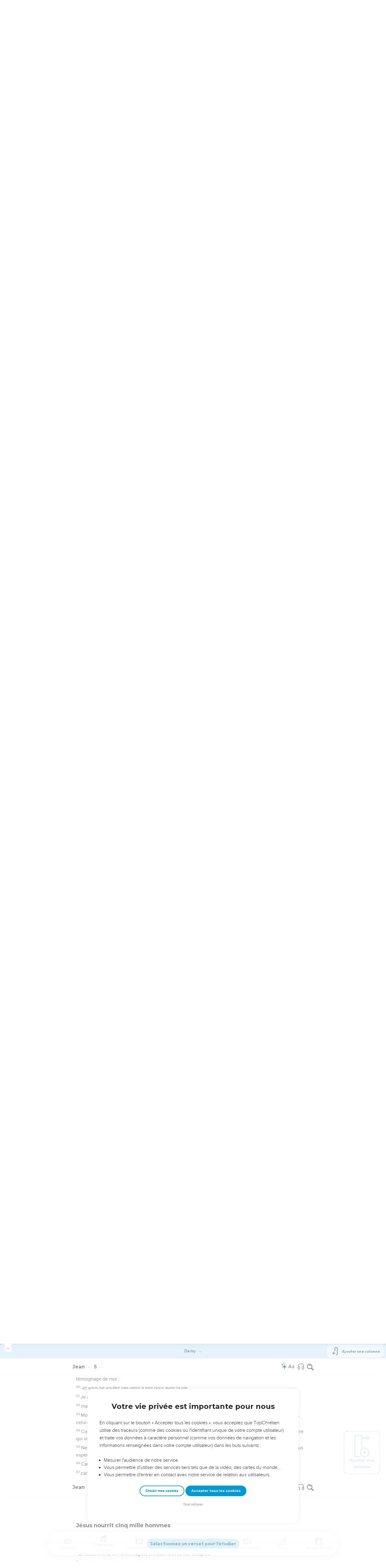

--- FILE ---
content_type: text/html; charset=utf-8
request_url: https://topbible.topchretien.com/verset/chapter?offset=1046&versions=DRB
body_size: 10464
content:
<div class="l-trail-header animated fadeIn" id="trail-header-1046" style="z-index: 2083">
    <div class="bible-col-version bible-col-version--1">
        <div class="bible-col-version__navbar">
            <h3 id="bible-title-1046">
                <span>
                    <span class="trail-header-title trail-open-toc trail-testaments" data-panel="testaments"
                        data-book="43">Jean <i class="icon-chevron-thin-down"></i></span>
                    <span class="trail-header-title trail-open-toc trail-chapters" data-panel="chapters"
                        data-book="43">5 <i class="icon-chevron-thin-down"></i></span>
                </span>
            </h3>
            <div class="bible__actions-bar">
                <div class="open-chatbot">
                    <a href="javascript:void(0)" class="button__open-chatbot">
                        <span class="chatbot-pulse"></span>
                        <svg xmlns="http://www.w3.org/2000/svg" width="32" height="32" viewBox="0 0 56 56"><path fill="currentColor" d="M26.688 12.66c.28 0 .421-.164.492-.422c.726-3.914.68-4.008 4.758-4.781c.28-.047.445-.21.445-.492c0-.281-.164-.445-.446-.492c-4.054-.82-3.937-.914-4.757-4.782c-.07-.257-.211-.421-.492-.421s-.422.164-.493.421c-.82 3.868-.68 3.961-4.757 4.782c-.258.046-.446.21-.446.492c0 .281.188.445.445.492c4.079.82 4.032.867 4.758 4.781c.07.258.211.422.492.422M15.344 28.785c.445 0 .75-.281.797-.703c.843-6.258 1.054-6.258 7.523-7.5c.422-.07.727-.352.727-.797c0-.422-.305-.726-.727-.797c-6.469-.89-6.703-1.101-7.523-7.476c-.047-.422-.352-.727-.797-.727c-.422 0-.727.305-.774.75c-.773 6.281-1.101 6.258-7.523 7.453c-.422.094-.727.375-.727.797c0 .469.305.727.82.797c6.376 1.031 6.657 1.195 7.43 7.453c.047.469.352.75.774.75m15.89 25.946c.61 0 1.055-.446 1.172-1.079c1.664-12.843 3.469-14.789 16.172-16.195c.656-.07 1.102-.562 1.102-1.172s-.446-1.078-1.102-1.172c-12.703-1.406-14.508-3.351-16.172-16.195c-.117-.633-.562-1.055-1.172-1.055s-1.054.422-1.148 1.055c-1.664 12.844-3.492 14.789-16.172 16.195c-.68.094-1.125.563-1.125 1.172c0 .61.445 1.102 1.125 1.172c12.656 1.664 14.414 3.375 16.172 16.195c.094.633.539 1.078 1.148 1.078"/></svg>
                    </a>
                </div>
                <div class="text-settings">
                    <a class="text-settings__icon" href="javascript:void(0);">
                        <svg xmlns="http://www.w3.org/2000/svg" width="32" height="32" viewBox="0 0 24 24">
                            <path fill="currentColor"
                                d="M20.06 18a4 4 0 0 1-.2-.89c-.67.7-1.48 1.05-2.41 1.05c-.83 0-1.52-.24-2.05-.71c-.53-.45-.8-1.06-.8-1.79c0-.88.33-1.56 1-2.05s1.61-.73 2.83-.73h1.4v-.64q0-.735-.45-1.17c-.3-.29-.75-.43-1.33-.43c-.52 0-.95.12-1.3.36c-.35.25-.52.54-.52.89h-1.46c0-.43.15-.84.45-1.24c.28-.4.71-.71 1.22-.94c.51-.21 1.06-.35 1.69-.35c.98 0 1.74.24 2.29.73s.84 1.16.86 2.02V16c0 .8.1 1.42.3 1.88V18zm-2.4-1.12c.45 0 .88-.11 1.29-.32c.4-.21.7-.49.88-.83v-1.57H18.7c-1.77 0-2.66.47-2.66 1.41c0 .43.15.73.46.96c.3.23.68.35 1.16.35m-12.2-3.17h4.07L7.5 8.29zM6.64 6h1.72l4.71 12h-1.93l-.97-2.57H4.82L3.86 18H1.93z" />
                        </svg>
                    </a>
                </div>
                
                <div class="bible-listen">
                    <!--  <a href="#/" id="btn-lumo-jean-5"
                        class="btn-icon-lumo">
                        <svg xmlns="http://www.w3.org/2000/svg" width="32" height="32" viewBox="0 0 24 24"><g fill="none" stroke="currentColor" stroke-width="1.5"><path d="M19.562 7a2.132 2.132 0 0 0-2.1-2.5H6.538a2.132 2.132 0 0 0-2.1 2.5M17.5 4.5c.028-.26.043-.389.043-.496a2 2 0 0 0-1.787-1.993C15.65 2 15.52 2 15.26 2H8.74c-.26 0-.391 0-.497.011a2 2 0 0 0-1.787 1.993c0 .107.014.237.043.496m8.082 9.116c.559.346.559 1.242 0 1.588l-3.371 2.09c-.543.337-1.21-.1-1.21-.794v-4.18c0-.693.667-1.13 1.21-.794z"/><path d="M2.384 13.793c-.447-3.164-.67-4.745.278-5.77C3.61 7 5.298 7 8.672 7h6.656c3.374 0 5.062 0 6.01 1.024c.947 1.024.724 2.605.278 5.769l-.422 3c-.35 2.48-.525 3.721-1.422 4.464c-.897.743-2.22.743-4.867.743h-5.81c-2.646 0-3.97 0-4.867-.743c-.897-.743-1.072-1.983-1.422-4.464z"/></g></svg>
                        </a>
                         -->
                        
                            <a href="#" class="dropit btn-icon-listen"
                                data-mp3="https://s.topchretien.com/media/topbible/bible_v2/43_05.mp3"
                                data-title="Jean - Chapitre 5 - Version Segond 1910"
                                title="Écouter Jean - Chapitre 5 - Version Segond 1910">
                                
                            <svg xmlns="http://www.w3.org/2000/svg" width="32" height="32" viewBox="0 0 24 24"><path fill="currentColor" fill-rule="evenodd" d="M11.955 2.25h.09c1.837 0 3.276 0 4.419.124c1.165.126 2.11.388 2.916.974a5.75 5.75 0 0 1 1.272 1.272c.586.807.848 1.75.974 2.916c.124 1.143.124 2.582.124 4.419v2.838a.75.75 0 0 1 1 .707v2a.75.75 0 0 1-1.008.704c-.006.2-.015.386-.03.555c-.04.435-.128.836-.343 1.212c-.143.25-.323.477-.535.672c-.32.295-.692.463-1.103.588c-.388.117-.871.213-1.443.325l-.074.015c-.39.077-.744.147-1.04.17c-.317.025-.675.008-1.017-.185a1.76 1.76 0 0 1-.524-.45c-.237-.304-.316-.65-.35-.97c-.033-.3-.033-.672-.033-1.088v-5.236c0-.354 0-.672.025-.933c.027-.279.09-.58.273-.859c.151-.23.354-.422.593-.56c.295-.17.603-.208.88-.21c.257-.002.565.029.901.062l.07.007c.586.057 1.079.106 1.478.185c.275.055.536.129.78.246c0-1.762-.006-3.047-.115-4.052c-.113-1.038-.328-1.688-.697-2.196a4.25 4.25 0 0 0-.94-.94c-.508-.37-1.158-.585-2.196-.697c-1.052-.114-2.41-.115-4.302-.115c-1.892 0-3.25.001-4.302.115c-1.038.112-1.688.328-2.196.697a4.25 4.25 0 0 0-.94.94c-.37.508-.585 1.158-.697 2.196c-.109 1.005-.115 2.29-.115 4.052a3.27 3.27 0 0 1 .78-.246c.4-.079.892-.127 1.478-.185l.07-.007c.336-.033.644-.064.9-.062c.278.002.586.04.88.21c.24.138.443.33.594.56c.183.28.245.58.273.859c.025.26.025.579.025.933v5.236c0 .416 0 .787-.032 1.088c-.035.32-.114.666-.351.97a1.76 1.76 0 0 1-.524.45c-.342.193-.7.21-1.018.185a9.796 9.796 0 0 1-1.04-.17l-.073-.015c-.572-.112-1.055-.208-1.443-.325c-.411-.125-.783-.293-1.103-.588a2.816 2.816 0 0 1-.535-.672c-.215-.376-.302-.777-.343-1.212a8.633 8.633 0 0 1-.03-.555a.75.75 0 0 1-1.008-.704v-2a.75.75 0 0 1 1-.707v-2.838c0-1.837 0-3.276.124-4.419c.126-1.165.388-2.11.974-2.916A5.75 5.75 0 0 1 4.62 3.348c.807-.586 1.75-.848 2.916-.974c1.143-.124 2.582-.124 4.419-.124M3.75 17.193c0 .652 0 1.09.032 1.427c.03.326.084.49.15.606c.069.118.153.224.25.314c.092.085.228.166.522.255c.308.094.717.175 1.333.297c.442.087.71.138.906.154a.678.678 0 0 0 .171-.001a.261.261 0 0 0 .07-.062a.684.684 0 0 0 .042-.207c.023-.211.024-.5.024-.966v-5.165c0-.398 0-.641-.018-.82a.65.65 0 0 0-.034-.182a.268.268 0 0 0-.083-.08a.648.648 0 0 0-.147-.013a8.557 8.557 0 0 0-.777.058c-.631.062-1.05.104-1.37.168c-.305.06-.447.128-.542.2c-.14.105-.26.24-.35.4c-.064.114-.118.278-.147.609c-.031.341-.032.785-.032 1.443zm16.5-1.565c0-.658 0-1.102-.032-1.443c-.03-.33-.083-.495-.147-.61a1.324 1.324 0 0 0-.35-.4c-.095-.071-.237-.139-.542-.2c-.32-.063-.739-.105-1.37-.167a8.56 8.56 0 0 0-.777-.058a.648.648 0 0 0-.147.012a.268.268 0 0 0-.083.081a.647.647 0 0 0-.034.181c-.017.18-.018.423-.018.82v5.166c0 .466.001.755.024.965a.684.684 0 0 0 .042.208a.27.27 0 0 0 .07.062c.016.003.064.01.17 0c.198-.015.465-.066.907-.153c.616-.122 1.025-.203 1.333-.297c.294-.089.43-.17.522-.255c.097-.09.181-.196.25-.314c.066-.117.12-.28.15-.606c.031-.338.032-.775.032-1.427z" clip-rule="evenodd"/></svg>
                            </a>
                </div>
                
                <a class="bible-col-version--search" href="javascript:void(0);">
                    <i class="icon-search-glass"></i>
                </a>
            </div>
        </div>
    </div>
    <div class="l-bible-col-versions">
  
    
    <div class="l-bible-col-version l-bible-col-version-1">
    
    </div>
    
 
</div>


</div>
<div class="l-trail-content" style="z-index: 2082">
    
    <ul class="l-bible-cols">
  <li class="l-bible-col l-bible-col-versions">
    <ul>
       
      <li
        id="bible-col-1046-1"
        class="l-bible-col-version l-bible-col-version-1 bible-version-DRB"
      >
        
        <div class="lumo-player__reading-default">
          <div class="lumo-container">
    <div class="lumo-container__outter"></div>
    
        Les vidéos ne sont pas disponibles aux USA et C
        anada.
        
</div>
        </div>
                <h4>Jésus guérit un homme paralysé</h4> <div data-class="bible-verse-1046-1" data-book="Jean" data-version="DRB" data-djangoid="26214" data-bookorder="43" data-chapter="5" data-verse="1" class="bible-verse adjusted-text-size bible-verse-1046-1 " id="bible-verse-1046-1-DRB" data-locations="[{&#34;name&#34;: &#34;J\u00c9RUSALEM&#34;, &#34;location&#34;: &#34;31.777444,35.234935&#34;, &#34;id&#34;: 35372, &#34;url&#34;: &#34;https://topbible.topchretien.com/dictionnaire/jerusalem/&#34;}, {&#34;name&#34;: &#34;J\u00c9RUSALEM (ses murs et ses portes)&#34;, &#34;location&#34;: &#34;31.777444,35.234935&#34;, &#34;id&#34;: 35501, &#34;url&#34;: &#34;https://topbible.topchretien.com/dictionnaire/jerusalem-ses-murs-et-ses-portes/&#34;}]" data-shares="0" data-notes="&#39;&#39;">
  
    
      <span class="number-verse">1</span>
      <span class="bible-verse-text ">
      Après ces choses, il y avait une fête des Juifs, et Jésus monta à Jérusalem.
      </span>
      
    
    
    
</div>  <h4></h4> <div data-class="bible-verse-1046-2" data-book="Jean" data-version="DRB" data-djangoid="26215" data-bookorder="43" data-chapter="5" data-verse="2" class="bible-verse adjusted-text-size bible-verse-1046-2 " id="bible-verse-1046-2-DRB" data-locations="[{&#34;name&#34;: &#34;BREBIS (porte des)&#34;, &#34;location&#34;: &#34;31.777444,35.234935&#34;, &#34;id&#34;: 34709, &#34;url&#34;: &#34;https://topbible.topchretien.com/dictionnaire/brebis-porte-des/&#34;}, {&#34;name&#34;: &#34;J\u00c9RUSALEM&#34;, &#34;location&#34;: &#34;31.777444,35.234935&#34;, &#34;id&#34;: 35372, &#34;url&#34;: &#34;https://topbible.topchretien.com/dictionnaire/jerusalem/&#34;}, {&#34;name&#34;: &#34;J\u00c9RUSALEM (ses murs et ses portes)&#34;, &#34;location&#34;: &#34;31.777444,35.234935&#34;, &#34;id&#34;: 35501, &#34;url&#34;: &#34;https://topbible.topchretien.com/dictionnaire/jerusalem-ses-murs-et-ses-portes/&#34;}]" data-shares="0" data-notes="&#39;&#39;">
  
    
      <span class="number-verse">2</span>
      <span class="bible-verse-text ">
      Or il y a à Jérusalem, près de la porte des brebis, un réservoir d'eau, appelé en hébreu Béthesda, ayant cinq portiques,
      </span>
      
    
    
    
</div>  <h4></h4> <div data-class="bible-verse-1046-3" data-book="Jean" data-version="DRB" data-djangoid="26216" data-bookorder="43" data-chapter="5" data-verse="3" class="bible-verse adjusted-text-size bible-verse-1046-3 " id="bible-verse-1046-3-DRB" data-locations="[{&#34;name&#34;: &#34;J\u00c9RUSALEM (ses murs et ses portes)&#34;, &#34;location&#34;: &#34;31.777444,35.234935&#34;, &#34;id&#34;: 35501, &#34;url&#34;: &#34;https://topbible.topchretien.com/dictionnaire/jerusalem-ses-murs-et-ses-portes/&#34;}]" data-shares="0" data-notes="&#39;&#39;">
  
    
      <span class="number-verse">3</span>
      <span class="bible-verse-text ">
      dans lesquels étaient couchés une multitude d'infirmes, d'aveugles, de boiteux et de gens qui avaient les membres secs, attendant le mouvement de l'eau.
      </span>
      
    
    
    
</div>  <h4></h4> <div data-class="bible-verse-1046-4" data-book="Jean" data-version="DRB" data-djangoid="26217" data-bookorder="43" data-chapter="5" data-verse="4" class="bible-verse adjusted-text-size bible-verse-1046-4 " id="bible-verse-1046-4-DRB" data-locations="[{&#34;name&#34;: &#34;J\u00c9RUSALEM (ses murs et ses portes)&#34;, &#34;location&#34;: &#34;31.777444,35.234935&#34;, &#34;id&#34;: 35501, &#34;url&#34;: &#34;https://topbible.topchretien.com/dictionnaire/jerusalem-ses-murs-et-ses-portes/&#34;}]" data-shares="0" data-notes="&#39;&#39;">
  
    
      <span class="number-verse">4</span>
      <span class="bible-verse-text ">
      Car à de certaines saisons un ange descendait dans le réservoir et agitait l'eau ; le premier donc qui entrait après que l'eau avait été agitée, était guéri, de quelque maladie qu'il fût pris.
      </span>
      
    
    
    
</div>  <h4></h4> <div data-class="bible-verse-1046-5" data-book="Jean" data-version="DRB" data-djangoid="26218" data-bookorder="43" data-chapter="5" data-verse="5" class="bible-verse adjusted-text-size bible-verse-1046-5 " id="bible-verse-1046-5-DRB" data-locations="[{&#34;name&#34;: &#34;J\u00c9RUSALEM (ses murs et ses portes)&#34;, &#34;location&#34;: &#34;31.777444,35.234935&#34;, &#34;id&#34;: 35501, &#34;url&#34;: &#34;https://topbible.topchretien.com/dictionnaire/jerusalem-ses-murs-et-ses-portes/&#34;}]" data-shares="0" data-notes="&#39;&#39;">
  
    
      <span class="number-verse">5</span>
      <span class="bible-verse-text ">
      Or il y avait là un homme infirme depuis trente-huit ans.
      </span>
      
    
    
    
</div>  <h4></h4> <div data-class="bible-verse-1046-6" data-book="Jean" data-version="DRB" data-djangoid="26219" data-bookorder="43" data-chapter="5" data-verse="6" class="bible-verse adjusted-text-size bible-verse-1046-6 " id="bible-verse-1046-6-DRB" data-locations="[{&#34;name&#34;: &#34;J\u00c9RUSALEM (ses murs et ses portes)&#34;, &#34;location&#34;: &#34;31.777444,35.234935&#34;, &#34;id&#34;: 35501, &#34;url&#34;: &#34;https://topbible.topchretien.com/dictionnaire/jerusalem-ses-murs-et-ses-portes/&#34;}]" data-shares="0" data-notes="&#39;&#39;">
  
    
      <span class="number-verse">6</span>
      <span class="bible-verse-text ">
      Jésus, le voyant couché là, et sachant qu'il était dans cet état déjà depuis longtemps, lui dit : Veux-tu être guéri ?
      </span>
      
    
    
    
</div>  <h4></h4> <div data-class="bible-verse-1046-7" data-book="Jean" data-version="DRB" data-djangoid="26220" data-bookorder="43" data-chapter="5" data-verse="7" class="bible-verse adjusted-text-size bible-verse-1046-7 " id="bible-verse-1046-7-DRB" data-locations="[{&#34;name&#34;: &#34;J\u00c9RUSALEM (ses murs et ses portes)&#34;, &#34;location&#34;: &#34;31.777444,35.234935&#34;, &#34;id&#34;: 35501, &#34;url&#34;: &#34;https://topbible.topchretien.com/dictionnaire/jerusalem-ses-murs-et-ses-portes/&#34;}]" data-shares="0" data-notes="&#39;&#39;">
  
    
      <span class="number-verse">7</span>
      <span class="bible-verse-text ">
      Le malade lui répondit : Seigneur, je n'ai personne qui, lorsque l'eau a été agitée, me jette dans le réservoir ; et, pendant que moi je viens, un autre descend avant moi.
      </span>
      
    
    
    
</div>  <h4></h4> <div data-class="bible-verse-1046-8" data-book="Jean" data-version="DRB" data-djangoid="26221" data-bookorder="43" data-chapter="5" data-verse="8" class="bible-verse adjusted-text-size bible-verse-1046-8 " id="bible-verse-1046-8-DRB" data-locations="[{&#34;name&#34;: &#34;J\u00c9RUSALEM (ses murs et ses portes)&#34;, &#34;location&#34;: &#34;31.777444,35.234935&#34;, &#34;id&#34;: 35501, &#34;url&#34;: &#34;https://topbible.topchretien.com/dictionnaire/jerusalem-ses-murs-et-ses-portes/&#34;}]" data-shares="0" data-notes="&#39;&#39;">
  
    
      <span class="number-verse">8</span>
      <span class="bible-verse-text ">
      Jésus lui dit : Lève-toi, prends ton petit lit, et marche.
      </span>
      
    
    
    
</div>  <h4></h4> <div data-class="bible-verse-1046-9" data-book="Jean" data-version="DRB" data-djangoid="26222" data-bookorder="43" data-chapter="5" data-verse="9" class="bible-verse adjusted-text-size bible-verse-1046-9 " id="bible-verse-1046-9-DRB" data-locations="[{&#34;name&#34;: &#34;J\u00c9RUSALEM (ses murs et ses portes)&#34;, &#34;location&#34;: &#34;31.777444,35.234935&#34;, &#34;id&#34;: 35501, &#34;url&#34;: &#34;https://topbible.topchretien.com/dictionnaire/jerusalem-ses-murs-et-ses-portes/&#34;}]" data-shares="0" data-notes="&#39;&#39;">
  
    
      <span class="number-verse">9</span>
      <span class="bible-verse-text ">
      Et aussitôt l'homme fut guéri, et il prit son petit lit, et marcha. Or c'était sabbat ce jour-là.
      </span>
      
    
    
    
</div>  <h4></h4> <div data-class="bible-verse-1046-10" data-book="Jean" data-version="DRB" data-djangoid="26223" data-bookorder="43" data-chapter="5" data-verse="10" class="bible-verse adjusted-text-size bible-verse-1046-10 " id="bible-verse-1046-10-DRB" data-locations="[{&#34;name&#34;: &#34;J\u00c9RUSALEM (ses murs et ses portes)&#34;, &#34;location&#34;: &#34;31.777444,35.234935&#34;, &#34;id&#34;: 35501, &#34;url&#34;: &#34;https://topbible.topchretien.com/dictionnaire/jerusalem-ses-murs-et-ses-portes/&#34;}]" data-shares="0" data-notes="&#39;&#39;">
  
    
      <span class="number-verse">10</span>
      <span class="bible-verse-text ">
      Les Juifs donc dirent à celui qui avait été guéri : C'est un jour de sabbat ; il ne t'est pas permis de prendre ton petit lit.
      </span>
      
    
    
    
</div>  <h4></h4> <div data-class="bible-verse-1046-11" data-book="Jean" data-version="DRB" data-djangoid="26224" data-bookorder="43" data-chapter="5" data-verse="11" class="bible-verse adjusted-text-size bible-verse-1046-11 " id="bible-verse-1046-11-DRB" data-locations="[{&#34;name&#34;: &#34;J\u00c9RUSALEM (ses murs et ses portes)&#34;, &#34;location&#34;: &#34;31.777444,35.234935&#34;, &#34;id&#34;: 35501, &#34;url&#34;: &#34;https://topbible.topchretien.com/dictionnaire/jerusalem-ses-murs-et-ses-portes/&#34;}]" data-shares="0" data-notes="&#39;&#39;">
  
    
      <span class="number-verse">11</span>
      <span class="bible-verse-text ">
      Il leur répondit : Celui qui m'a guéri, celui-là m'a dit : Prends ton petit lit, et marche.
      </span>
      
    
    
    
</div>  <h4></h4> <div data-class="bible-verse-1046-12" data-book="Jean" data-version="DRB" data-djangoid="26225" data-bookorder="43" data-chapter="5" data-verse="12" class="bible-verse adjusted-text-size bible-verse-1046-12 " id="bible-verse-1046-12-DRB" data-locations="[{&#34;name&#34;: &#34;J\u00c9RUSALEM (ses murs et ses portes)&#34;, &#34;location&#34;: &#34;31.777444,35.234935&#34;, &#34;id&#34;: 35501, &#34;url&#34;: &#34;https://topbible.topchretien.com/dictionnaire/jerusalem-ses-murs-et-ses-portes/&#34;}]" data-shares="1" data-notes="&#39;&#39;">
  
    
      <span class="number-verse">12</span>
      <span class="bible-verse-text ">
      Ils lui demandèrent donc : Qui est l'homme qui t'a dit : Prends ton petit lit, et marche ?
      </span>
      
    
    
    
</div>  <h4></h4> <div data-class="bible-verse-1046-13" data-book="Jean" data-version="DRB" data-djangoid="26226" data-bookorder="43" data-chapter="5" data-verse="13" class="bible-verse adjusted-text-size bible-verse-1046-13 " id="bible-verse-1046-13-DRB" data-locations="[{&#34;name&#34;: &#34;J\u00c9RUSALEM (ses murs et ses portes)&#34;, &#34;location&#34;: &#34;31.777444,35.234935&#34;, &#34;id&#34;: 35501, &#34;url&#34;: &#34;https://topbible.topchretien.com/dictionnaire/jerusalem-ses-murs-et-ses-portes/&#34;}]" data-shares="0" data-notes="&#39;&#39;">
  
    
      <span class="number-verse">13</span>
      <span class="bible-verse-text ">
      Mais celui qui avait été guéri ne savait pas qui c'était ; car Jésus s'était retiré de là, une foule se trouvant dans ce lieu.
      </span>
      
    
    
    
</div>  <h4></h4> <div data-class="bible-verse-1046-14" data-book="Jean" data-version="DRB" data-djangoid="26227" data-bookorder="43" data-chapter="5" data-verse="14" class="bible-verse adjusted-text-size bible-verse-1046-14 " id="bible-verse-1046-14-DRB" data-locations="[{&#34;name&#34;: &#34;J\u00c9RUSALEM (ses murs et ses portes)&#34;, &#34;location&#34;: &#34;31.777444,35.234935&#34;, &#34;id&#34;: 35501, &#34;url&#34;: &#34;https://topbible.topchretien.com/dictionnaire/jerusalem-ses-murs-et-ses-portes/&#34;}]" data-shares="1" data-notes="&#39;&#39;">
  
    
      <span class="number-verse">14</span>
      <span class="bible-verse-text ">
      Après ces choses, Jésus le trouva dans le temple, et lui dit : Voici, tu es guéri ; ne pèche plus, de peur que pis ne t'arrive.
      </span>
      
    
    
    
</div>  <h4></h4> <div data-class="bible-verse-1046-15" data-book="Jean" data-version="DRB" data-djangoid="26228" data-bookorder="43" data-chapter="5" data-verse="15" class="bible-verse adjusted-text-size bible-verse-1046-15 " id="bible-verse-1046-15-DRB" data-locations="[{&#34;name&#34;: &#34;J\u00c9RUSALEM (ses murs et ses portes)&#34;, &#34;location&#34;: &#34;31.777444,35.234935&#34;, &#34;id&#34;: 35501, &#34;url&#34;: &#34;https://topbible.topchretien.com/dictionnaire/jerusalem-ses-murs-et-ses-portes/&#34;}]" data-shares="0" data-notes="&#39;&#39;">
  
    
      <span class="number-verse">15</span>
      <span class="bible-verse-text ">
      L'homme s'en alla et annonça aux Juifs que c'était Jésus qui l'avait guéri.
      </span>
      
    
    
    
</div>  <h4></h4> <div data-class="bible-verse-1046-16" data-book="Jean" data-version="DRB" data-djangoid="26229" data-bookorder="43" data-chapter="5" data-verse="16" class="bible-verse adjusted-text-size bible-verse-1046-16 " id="bible-verse-1046-16-DRB" data-locations="[{&#34;name&#34;: &#34;J\u00c9RUSALEM (ses murs et ses portes)&#34;, &#34;location&#34;: &#34;31.777444,35.234935&#34;, &#34;id&#34;: 35501, &#34;url&#34;: &#34;https://topbible.topchretien.com/dictionnaire/jerusalem-ses-murs-et-ses-portes/&#34;}]" data-shares="0" data-notes="&#39;&#39;">
  
    
      <span class="number-verse">16</span>
      <span class="bible-verse-text ">
      à cause de cela les Juifs persécutaient Jésus et cherchaient à le faire mourir, parce qu'il avait fait ces choses en un jour de sabbat.
      </span>
      
    
    
    
</div>  <h4></h4> <div data-class="bible-verse-1046-17" data-book="Jean" data-version="DRB" data-djangoid="26230" data-bookorder="43" data-chapter="5" data-verse="17" class="bible-verse adjusted-text-size bible-verse-1046-17 " id="bible-verse-1046-17-DRB" data-locations="[{&#34;name&#34;: &#34;J\u00c9RUSALEM (ses murs et ses portes)&#34;, &#34;location&#34;: &#34;31.777444,35.234935&#34;, &#34;id&#34;: 35501, &#34;url&#34;: &#34;https://topbible.topchretien.com/dictionnaire/jerusalem-ses-murs-et-ses-portes/&#34;}]" data-shares="0" data-notes="&#39;&#39;">
  
    
      <span class="number-verse">17</span>
      <span class="bible-verse-text ">
      Mais Jésus leur répondit : Mon Père travaille jusqu'à maintenant, et moi je travaille.
      </span>
      
    
    
    
</div>  <h4></h4> <div data-class="bible-verse-1046-18" data-book="Jean" data-version="DRB" data-djangoid="26231" data-bookorder="43" data-chapter="5" data-verse="18" class="bible-verse adjusted-text-size bible-verse-1046-18 " id="bible-verse-1046-18-DRB" data-locations="[{&#34;name&#34;: &#34;J\u00c9RUSALEM (ses murs et ses portes)&#34;, &#34;location&#34;: &#34;31.777444,35.234935&#34;, &#34;id&#34;: 35501, &#34;url&#34;: &#34;https://topbible.topchretien.com/dictionnaire/jerusalem-ses-murs-et-ses-portes/&#34;}]" data-shares="0" data-notes="&#39;&#39;">
  
    
      <span class="number-verse">18</span>
      <span class="bible-verse-text ">
      A cause de cela donc les Juifs cherchaient d'autant plus à le faire mourir, parce que non-seulement il violait le sabbat, mais aussi parce qu'il disait que Dieu était son propre Père, se faisant égal à Dieu.
      </span>
      
    
    
    
</div>  <h4>L'autorité du Fils de Dieu</h4> <div data-class="bible-verse-1046-19" data-book="Jean" data-version="DRB" data-djangoid="26232" data-bookorder="43" data-chapter="5" data-verse="19" class="bible-verse adjusted-text-size bible-verse-1046-19 " id="bible-verse-1046-19-DRB" data-locations="[{&#34;name&#34;: &#34;J\u00c9RUSALEM (ses murs et ses portes)&#34;, &#34;location&#34;: &#34;31.777444,35.234935&#34;, &#34;id&#34;: 35501, &#34;url&#34;: &#34;https://topbible.topchretien.com/dictionnaire/jerusalem-ses-murs-et-ses-portes/&#34;}]" data-shares="0" data-notes="&#39;&#39;">
  
    
      <span class="number-verse">19</span>
      <span class="bible-verse-text ">
      Jésus donc répondit et leur dit : En vérité, en vérité, je vous dis : Le Fils ne peut rien faire de lui-même, à moins qu'il ne voie faire une chose au Père, car quelque chose que celui-ci fasse, cela, le Fils aussi de même le fait.
      </span>
      
    
    
    
</div>  <h4></h4> <div data-class="bible-verse-1046-20" data-book="Jean" data-version="DRB" data-djangoid="26233" data-bookorder="43" data-chapter="5" data-verse="20" class="bible-verse adjusted-text-size bible-verse-1046-20 " id="bible-verse-1046-20-DRB" data-locations="[{&#34;name&#34;: &#34;J\u00c9RUSALEM (ses murs et ses portes)&#34;, &#34;location&#34;: &#34;31.777444,35.234935&#34;, &#34;id&#34;: 35501, &#34;url&#34;: &#34;https://topbible.topchretien.com/dictionnaire/jerusalem-ses-murs-et-ses-portes/&#34;}]" data-shares="0" data-notes="&#39;&#39;">
  
    
      <span class="number-verse">20</span>
      <span class="bible-verse-text ">
      Car le Père aime le Fils, et lui montre toutes les choses qu'il fait lui-même, et il lui montrera des oeuvres plus grandes que celles-ci, afin que vous soyez dans l'admiration.
      </span>
      
    
    
    
</div>  <h4></h4> <div data-class="bible-verse-1046-21" data-book="Jean" data-version="DRB" data-djangoid="26234" data-bookorder="43" data-chapter="5" data-verse="21" class="bible-verse adjusted-text-size bible-verse-1046-21 " id="bible-verse-1046-21-DRB" data-locations="[{&#34;name&#34;: &#34;J\u00c9RUSALEM (ses murs et ses portes)&#34;, &#34;location&#34;: &#34;31.777444,35.234935&#34;, &#34;id&#34;: 35501, &#34;url&#34;: &#34;https://topbible.topchretien.com/dictionnaire/jerusalem-ses-murs-et-ses-portes/&#34;}]" data-shares="1" data-notes="&#39;&#39;">
  
    
      <span class="number-verse">21</span>
      <span class="bible-verse-text ">
      Car comme le Père réveille les morts et les vivifie, de même aussi le Fils vivifie ceux qu'il veut ;
      </span>
      
    
    
    
</div>  <h4></h4> <div data-class="bible-verse-1046-22" data-book="Jean" data-version="DRB" data-djangoid="26235" data-bookorder="43" data-chapter="5" data-verse="22" class="bible-verse adjusted-text-size bible-verse-1046-22 " id="bible-verse-1046-22-DRB" data-locations="[{&#34;name&#34;: &#34;J\u00c9RUSALEM (ses murs et ses portes)&#34;, &#34;location&#34;: &#34;31.777444,35.234935&#34;, &#34;id&#34;: 35501, &#34;url&#34;: &#34;https://topbible.topchretien.com/dictionnaire/jerusalem-ses-murs-et-ses-portes/&#34;}]" data-shares="0" data-notes="&#39;&#39;">
  
    
      <span class="number-verse">22</span>
      <span class="bible-verse-text ">
      car aussi le Père ne juge personne, mais il a donné tout le jugement au Fils ;
      </span>
      
    
    
    
</div>  <h4></h4> <div data-class="bible-verse-1046-23" data-book="Jean" data-version="DRB" data-djangoid="26236" data-bookorder="43" data-chapter="5" data-verse="23" class="bible-verse adjusted-text-size bible-verse-1046-23 " id="bible-verse-1046-23-DRB" data-locations="[{&#34;name&#34;: &#34;J\u00c9RUSALEM (ses murs et ses portes)&#34;, &#34;location&#34;: &#34;31.777444,35.234935&#34;, &#34;id&#34;: 35501, &#34;url&#34;: &#34;https://topbible.topchretien.com/dictionnaire/jerusalem-ses-murs-et-ses-portes/&#34;}]" data-shares="0" data-notes="&#39;&#39;">
  
    
      <span class="number-verse">23</span>
      <span class="bible-verse-text ">
      afin que tous honorent le Fils comme ils honorent le Père. Celui qui n'honore pas le Fils, n'honore pas le Père qui l'a envoyé.
      </span>
      
    
    
    
</div>  <h4></h4> <div data-class="bible-verse-1046-24" data-book="Jean" data-version="DRB" data-djangoid="26237" data-bookorder="43" data-chapter="5" data-verse="24" class="bible-verse adjusted-text-size bible-verse-1046-24 " id="bible-verse-1046-24-DRB" data-locations="[{&#34;name&#34;: &#34;J\u00c9RUSALEM (ses murs et ses portes)&#34;, &#34;location&#34;: &#34;31.777444,35.234935&#34;, &#34;id&#34;: 35501, &#34;url&#34;: &#34;https://topbible.topchretien.com/dictionnaire/jerusalem-ses-murs-et-ses-portes/&#34;}]" data-shares="0" data-notes="&#39;&#39;">
  
    
      <span class="number-verse">24</span>
      <span class="bible-verse-text ">
      En vérité, en vérité, je vous dis que celui qui entend ma parole, et qui croit celui qui m'a envoyé, a la vie éternelle et ne vient pas en jugement ; mais il est passé de la mort à la vie.
      </span>
      
    
    
    
</div>  <h4></h4> <div data-class="bible-verse-1046-25" data-book="Jean" data-version="DRB" data-djangoid="26238" data-bookorder="43" data-chapter="5" data-verse="25" class="bible-verse adjusted-text-size bible-verse-1046-25 " id="bible-verse-1046-25-DRB" data-locations="[{&#34;name&#34;: &#34;J\u00c9RUSALEM (ses murs et ses portes)&#34;, &#34;location&#34;: &#34;31.777444,35.234935&#34;, &#34;id&#34;: 35501, &#34;url&#34;: &#34;https://topbible.topchretien.com/dictionnaire/jerusalem-ses-murs-et-ses-portes/&#34;}]" data-shares="0" data-notes="&#39;&#39;">
  
    
      <span class="number-verse">25</span>
      <span class="bible-verse-text ">
      En vérité, en vérité, je vous dis que l'heure vient, et elle est maintenant, que les morts entendront la voix du Fils de Dieu, et ceux qui l'auront entendue vivront.
      </span>
      
    
    
    
</div>  <h4></h4> <div data-class="bible-verse-1046-26" data-book="Jean" data-version="DRB" data-djangoid="26239" data-bookorder="43" data-chapter="5" data-verse="26" class="bible-verse adjusted-text-size bible-verse-1046-26 " id="bible-verse-1046-26-DRB" data-locations="[{&#34;name&#34;: &#34;J\u00c9RUSALEM (ses murs et ses portes)&#34;, &#34;location&#34;: &#34;31.777444,35.234935&#34;, &#34;id&#34;: 35501, &#34;url&#34;: &#34;https://topbible.topchretien.com/dictionnaire/jerusalem-ses-murs-et-ses-portes/&#34;}]" data-shares="0" data-notes="&#39;&#39;">
  
    
      <span class="number-verse">26</span>
      <span class="bible-verse-text ">
      Car comme le Père a la vie en lui-même, ainsi il a donné au Fils aussi d'avoir la vie en lui-même ;
      </span>
      
    
    
    
</div>  <h4></h4> <div data-class="bible-verse-1046-27" data-book="Jean" data-version="DRB" data-djangoid="26240" data-bookorder="43" data-chapter="5" data-verse="27" class="bible-verse adjusted-text-size bible-verse-1046-27 " id="bible-verse-1046-27-DRB" data-locations="[{&#34;name&#34;: &#34;J\u00c9RUSALEM (ses murs et ses portes)&#34;, &#34;location&#34;: &#34;31.777444,35.234935&#34;, &#34;id&#34;: 35501, &#34;url&#34;: &#34;https://topbible.topchretien.com/dictionnaire/jerusalem-ses-murs-et-ses-portes/&#34;}]" data-shares="0" data-notes="&#39;&#39;">
  
    
      <span class="number-verse">27</span>
      <span class="bible-verse-text ">
      et il lui a donné autorité de juger aussi, parce qu'il est fils de l'homme.
      </span>
      
    
    
    
</div>  <h4></h4> <div data-class="bible-verse-1046-28" data-book="Jean" data-version="DRB" data-djangoid="26241" data-bookorder="43" data-chapter="5" data-verse="28" class="bible-verse adjusted-text-size bible-verse-1046-28 " id="bible-verse-1046-28-DRB" data-locations="[{&#34;name&#34;: &#34;J\u00c9RUSALEM (ses murs et ses portes)&#34;, &#34;location&#34;: &#34;31.777444,35.234935&#34;, &#34;id&#34;: 35501, &#34;url&#34;: &#34;https://topbible.topchretien.com/dictionnaire/jerusalem-ses-murs-et-ses-portes/&#34;}]" data-shares="0" data-notes="&#39;&#39;">
  
    
      <span class="number-verse">28</span>
      <span class="bible-verse-text ">
      Ne vous étonnez pas de cela ; car l'heure vient en laquelle tous ceux qui sont dans les sépulcres entendront sa voix ;
      </span>
      
    
    
    
</div>  <h4></h4> <div data-class="bible-verse-1046-29" data-book="Jean" data-version="DRB" data-djangoid="26242" data-bookorder="43" data-chapter="5" data-verse="29" class="bible-verse adjusted-text-size bible-verse-1046-29 " id="bible-verse-1046-29-DRB" data-locations="[{&#34;name&#34;: &#34;J\u00c9RUSALEM (ses murs et ses portes)&#34;, &#34;location&#34;: &#34;31.777444,35.234935&#34;, &#34;id&#34;: 35501, &#34;url&#34;: &#34;https://topbible.topchretien.com/dictionnaire/jerusalem-ses-murs-et-ses-portes/&#34;}]" data-shares="0" data-notes="&#39;&#39;">
  
    
      <span class="number-verse">29</span>
      <span class="bible-verse-text ">
      et ils sortiront, ceux qui auront pratiqué le bien, en résurrection de vie ; et ceux qui auront fait le mal, en résurrection de jugement.
      </span>
      
    
    
    
</div>  <h4></h4> <div data-class="bible-verse-1046-30" data-book="Jean" data-version="DRB" data-djangoid="26243" data-bookorder="43" data-chapter="5" data-verse="30" class="bible-verse adjusted-text-size bible-verse-1046-30 " id="bible-verse-1046-30-DRB" data-locations="[{&#34;name&#34;: &#34;J\u00c9RUSALEM (ses murs et ses portes)&#34;, &#34;location&#34;: &#34;31.777444,35.234935&#34;, &#34;id&#34;: 35501, &#34;url&#34;: &#34;https://topbible.topchretien.com/dictionnaire/jerusalem-ses-murs-et-ses-portes/&#34;}]" data-shares="0" data-notes="&#39;&#39;">
  
    
      <span class="number-verse">30</span>
      <span class="bible-verse-text ">
      Je ne puis rien faire, moi, de moi-même ; je juge selon ce que j'entends, et mon jugement est juste ; car je ne cherche pas ma volonté, mais la volonté de celui qui m'a envoyé.
      </span>
      
    
    
    
</div>  <h4>Témoignage en faveur de Jésus</h4> <div data-class="bible-verse-1046-31" data-book="Jean" data-version="DRB" data-djangoid="26244" data-bookorder="43" data-chapter="5" data-verse="31" class="bible-verse adjusted-text-size bible-verse-1046-31 " id="bible-verse-1046-31-DRB" data-locations="[{&#34;name&#34;: &#34;J\u00c9RUSALEM (ses murs et ses portes)&#34;, &#34;location&#34;: &#34;31.777444,35.234935&#34;, &#34;id&#34;: 35501, &#34;url&#34;: &#34;https://topbible.topchretien.com/dictionnaire/jerusalem-ses-murs-et-ses-portes/&#34;}]" data-shares="0" data-notes="&#39;&#39;">
  
    
      <span class="number-verse">31</span>
      <span class="bible-verse-text ">
      Si moi je rends témoignage de moi-même, mon témoignage n'est pas vrai.
      </span>
      
    
    
    
</div>  <h4></h4> <div data-class="bible-verse-1046-32" data-book="Jean" data-version="DRB" data-djangoid="26245" data-bookorder="43" data-chapter="5" data-verse="32" class="bible-verse adjusted-text-size bible-verse-1046-32 " id="bible-verse-1046-32-DRB" data-locations="[{&#34;name&#34;: &#34;J\u00c9RUSALEM (ses murs et ses portes)&#34;, &#34;location&#34;: &#34;31.777444,35.234935&#34;, &#34;id&#34;: 35501, &#34;url&#34;: &#34;https://topbible.topchretien.com/dictionnaire/jerusalem-ses-murs-et-ses-portes/&#34;}]" data-shares="0" data-notes="&#39;&#39;">
  
    
      <span class="number-verse">32</span>
      <span class="bible-verse-text ">
      C'est un autre qui rend témoignage de moi ; et je sais que le témoignage qu'il rend de moi est vrai.
      </span>
      
    
    
    
</div>  <h4></h4> <div data-class="bible-verse-1046-33" data-book="Jean" data-version="DRB" data-djangoid="26246" data-bookorder="43" data-chapter="5" data-verse="33" class="bible-verse adjusted-text-size bible-verse-1046-33 " id="bible-verse-1046-33-DRB" data-locations="[{&#34;name&#34;: &#34;J\u00c9RUSALEM (ses murs et ses portes)&#34;, &#34;location&#34;: &#34;31.777444,35.234935&#34;, &#34;id&#34;: 35501, &#34;url&#34;: &#34;https://topbible.topchretien.com/dictionnaire/jerusalem-ses-murs-et-ses-portes/&#34;}]" data-shares="0" data-notes="&#39;&#39;">
  
    
      <span class="number-verse">33</span>
      <span class="bible-verse-text ">
      Vous, vous avez envoyé auprès de Jean, et il a rendu témoignage à la vérité ;
      </span>
      
    
    
    
</div>  <h4></h4> <div data-class="bible-verse-1046-34" data-book="Jean" data-version="DRB" data-djangoid="26247" data-bookorder="43" data-chapter="5" data-verse="34" class="bible-verse adjusted-text-size bible-verse-1046-34 " id="bible-verse-1046-34-DRB" data-locations="[{&#34;name&#34;: &#34;J\u00c9RUSALEM (ses murs et ses portes)&#34;, &#34;location&#34;: &#34;31.777444,35.234935&#34;, &#34;id&#34;: 35501, &#34;url&#34;: &#34;https://topbible.topchretien.com/dictionnaire/jerusalem-ses-murs-et-ses-portes/&#34;}]" data-shares="0" data-notes="&#39;&#39;">
  
    
      <span class="number-verse">34</span>
      <span class="bible-verse-text ">
      mais moi, je ne reçois pas témoignage de l'homme, mais je dis ces choses afin que vous, vous soyez sauvés.
      </span>
      
    
    
    
</div>  <h4></h4> <div data-class="bible-verse-1046-35" data-book="Jean" data-version="DRB" data-djangoid="26248" data-bookorder="43" data-chapter="5" data-verse="35" class="bible-verse adjusted-text-size bible-verse-1046-35 " id="bible-verse-1046-35-DRB" data-locations="[{&#34;name&#34;: &#34;J\u00c9RUSALEM (ses murs et ses portes)&#34;, &#34;location&#34;: &#34;31.777444,35.234935&#34;, &#34;id&#34;: 35501, &#34;url&#34;: &#34;https://topbible.topchretien.com/dictionnaire/jerusalem-ses-murs-et-ses-portes/&#34;}]" data-shares="0" data-notes="&#39;&#39;">
  
    
      <span class="number-verse">35</span>
      <span class="bible-verse-text ">
      Celui-là était la lampe ardente et brillante ; et vous, vous avez voulu vous réjouir pour un temps à sa lumière ;
      </span>
      
    
    
    
</div>  <h4></h4> <div data-class="bible-verse-1046-36" data-book="Jean" data-version="DRB" data-djangoid="26249" data-bookorder="43" data-chapter="5" data-verse="36" class="bible-verse adjusted-text-size bible-verse-1046-36 " id="bible-verse-1046-36-DRB" data-locations="[{&#34;name&#34;: &#34;J\u00c9RUSALEM (ses murs et ses portes)&#34;, &#34;location&#34;: &#34;31.777444,35.234935&#34;, &#34;id&#34;: 35501, &#34;url&#34;: &#34;https://topbible.topchretien.com/dictionnaire/jerusalem-ses-murs-et-ses-portes/&#34;}]" data-shares="0" data-notes="&#39;&#39;">
  
    
      <span class="number-verse">36</span>
      <span class="bible-verse-text ">
      mais moi, j'ai un témoignage plus grand que celui de Jean ; car les oeuvres que le Père m'a données pour les accomplir, ces oeuvres mêmes que je fais rendent témoignage de moi, que le Père m'a envoyé.
      </span>
      
    
    
    
</div>  <h4></h4> <div data-class="bible-verse-1046-37" data-book="Jean" data-version="DRB" data-djangoid="26250" data-bookorder="43" data-chapter="5" data-verse="37" class="bible-verse adjusted-text-size bible-verse-1046-37 " id="bible-verse-1046-37-DRB" data-locations="[{&#34;name&#34;: &#34;J\u00c9RUSALEM (ses murs et ses portes)&#34;, &#34;location&#34;: &#34;31.777444,35.234935&#34;, &#34;id&#34;: 35501, &#34;url&#34;: &#34;https://topbible.topchretien.com/dictionnaire/jerusalem-ses-murs-et-ses-portes/&#34;}]" data-shares="0" data-notes="&#39;&#39;">
  
    
      <span class="number-verse">37</span>
      <span class="bible-verse-text ">
      Et le Père qui m'a envoyé, lui, a rendu témoignage de moi. Jamais vous n'avez entendu sa voix, ni vu sa figure ;
      </span>
      
    
    
    
</div>  <h4></h4> <div data-class="bible-verse-1046-38" data-book="Jean" data-version="DRB" data-djangoid="26251" data-bookorder="43" data-chapter="5" data-verse="38" class="bible-verse adjusted-text-size bible-verse-1046-38 " id="bible-verse-1046-38-DRB" data-locations="[{&#34;name&#34;: &#34;J\u00c9RUSALEM (ses murs et ses portes)&#34;, &#34;location&#34;: &#34;31.777444,35.234935&#34;, &#34;id&#34;: 35501, &#34;url&#34;: &#34;https://topbible.topchretien.com/dictionnaire/jerusalem-ses-murs-et-ses-portes/&#34;}]" data-shares="0" data-notes="&#39;&#39;">
  
    
      <span class="number-verse">38</span>
      <span class="bible-verse-text ">
      et vous n'avez pas sa parole demeurant en vous ; car celui-là que lui a envoyé, vous, vous ne le croyez pas.
      </span>
      
    
    
    
</div>  <h4></h4> <div data-class="bible-verse-1046-39" data-book="Jean" data-version="DRB" data-djangoid="26252" data-bookorder="43" data-chapter="5" data-verse="39" class="bible-verse adjusted-text-size bible-verse-1046-39 " id="bible-verse-1046-39-DRB" data-locations="[{&#34;name&#34;: &#34;J\u00c9RUSALEM (ses murs et ses portes)&#34;, &#34;location&#34;: &#34;31.777444,35.234935&#34;, &#34;id&#34;: 35501, &#34;url&#34;: &#34;https://topbible.topchretien.com/dictionnaire/jerusalem-ses-murs-et-ses-portes/&#34;}]" data-shares="50" data-notes="&#39;&#39;">
  
    
      <span class="number-verse">39</span>
      <span class="bible-verse-text ">
      Sondez les écritures, car vous, vous estimez avoir en elles la vie éternelle, et ce sont elles qui rendent témoignage de moi :
      </span>
      
    
    
    
</div>  <h4></h4> <div data-class="bible-verse-1046-40" data-book="Jean" data-version="DRB" data-djangoid="26253" data-bookorder="43" data-chapter="5" data-verse="40" class="bible-verse adjusted-text-size bible-verse-1046-40 " id="bible-verse-1046-40-DRB" data-locations="[{&#34;name&#34;: &#34;J\u00c9RUSALEM (ses murs et ses portes)&#34;, &#34;location&#34;: &#34;31.777444,35.234935&#34;, &#34;id&#34;: 35501, &#34;url&#34;: &#34;https://topbible.topchretien.com/dictionnaire/jerusalem-ses-murs-et-ses-portes/&#34;}]" data-shares="0" data-notes="&#39;&#39;">
  
    
      <span class="number-verse">40</span>
      <span class="bible-verse-text ">
      -et vous ne voulez pas venir à moi pour avoir la vie.
      </span>
      
    
    
    
</div>  <h4></h4> <div data-class="bible-verse-1046-41" data-book="Jean" data-version="DRB" data-djangoid="26254" data-bookorder="43" data-chapter="5" data-verse="41" class="bible-verse adjusted-text-size bible-verse-1046-41 " id="bible-verse-1046-41-DRB" data-locations="[{&#34;name&#34;: &#34;J\u00c9RUSALEM (ses murs et ses portes)&#34;, &#34;location&#34;: &#34;31.777444,35.234935&#34;, &#34;id&#34;: 35501, &#34;url&#34;: &#34;https://topbible.topchretien.com/dictionnaire/jerusalem-ses-murs-et-ses-portes/&#34;}]" data-shares="0" data-notes="&#39;&#39;">
  
    
      <span class="number-verse">41</span>
      <span class="bible-verse-text ">
      Je ne reçois pas de gloire des hommes ;
      </span>
      
    
    
    
</div>  <h4></h4> <div data-class="bible-verse-1046-42" data-book="Jean" data-version="DRB" data-djangoid="26255" data-bookorder="43" data-chapter="5" data-verse="42" class="bible-verse adjusted-text-size bible-verse-1046-42 " id="bible-verse-1046-42-DRB" data-locations="[{&#34;name&#34;: &#34;J\u00c9RUSALEM (ses murs et ses portes)&#34;, &#34;location&#34;: &#34;31.777444,35.234935&#34;, &#34;id&#34;: 35501, &#34;url&#34;: &#34;https://topbible.topchretien.com/dictionnaire/jerusalem-ses-murs-et-ses-portes/&#34;}]" data-shares="0" data-notes="&#39;&#39;">
  
    
      <span class="number-verse">42</span>
      <span class="bible-verse-text ">
      mais je vous connais, et je sais que vous n'avez pas l'amour de Dieu en vous.
      </span>
      
    
    
    
</div>  <h4></h4> <div data-class="bible-verse-1046-43" data-book="Jean" data-version="DRB" data-djangoid="26256" data-bookorder="43" data-chapter="5" data-verse="43" class="bible-verse adjusted-text-size bible-verse-1046-43 " id="bible-verse-1046-43-DRB" data-locations="[{&#34;name&#34;: &#34;J\u00c9RUSALEM (ses murs et ses portes)&#34;, &#34;location&#34;: &#34;31.777444,35.234935&#34;, &#34;id&#34;: 35501, &#34;url&#34;: &#34;https://topbible.topchretien.com/dictionnaire/jerusalem-ses-murs-et-ses-portes/&#34;}]" data-shares="0" data-notes="&#39;&#39;">
  
    
      <span class="number-verse">43</span>
      <span class="bible-verse-text ">
      Moi, je suis venu au nom de mon Père, et vous ne me recevez pas ; si un autre vient en son propre nom, celui-là vous le recevrez.
      </span>
      
    
    
    
</div>  <h4></h4> <div data-class="bible-verse-1046-44" data-book="Jean" data-version="DRB" data-djangoid="26257" data-bookorder="43" data-chapter="5" data-verse="44" class="bible-verse adjusted-text-size bible-verse-1046-44 " id="bible-verse-1046-44-DRB" data-locations="[{&#34;name&#34;: &#34;J\u00c9RUSALEM (ses murs et ses portes)&#34;, &#34;location&#34;: &#34;31.777444,35.234935&#34;, &#34;id&#34;: 35501, &#34;url&#34;: &#34;https://topbible.topchretien.com/dictionnaire/jerusalem-ses-murs-et-ses-portes/&#34;}]" data-shares="0" data-notes="&#39;&#39;">
  
    
      <span class="number-verse">44</span>
      <span class="bible-verse-text ">
      Comment pouvez-vous croire, vous qui recevez de la gloire l'un de l'autre et qui ne cherchez pas la gloire qui vient de Dieu seul ?
      </span>
      
    
    
    
</div>  <h4></h4> <div data-class="bible-verse-1046-45" data-book="Jean" data-version="DRB" data-djangoid="26258" data-bookorder="43" data-chapter="5" data-verse="45" class="bible-verse adjusted-text-size bible-verse-1046-45 " id="bible-verse-1046-45-DRB" data-locations="[{&#34;name&#34;: &#34;J\u00c9RUSALEM (ses murs et ses portes)&#34;, &#34;location&#34;: &#34;31.777444,35.234935&#34;, &#34;id&#34;: 35501, &#34;url&#34;: &#34;https://topbible.topchretien.com/dictionnaire/jerusalem-ses-murs-et-ses-portes/&#34;}]" data-shares="0" data-notes="&#39;&#39;">
  
    
      <span class="number-verse">45</span>
      <span class="bible-verse-text ">
      Ne pensez pas que moi, je vous accuserai devant le Père ; il y en a un qui vous accuse, Moïse en qui vous espérez.
      </span>
      
    
    
    
</div>  <h4></h4> <div data-class="bible-verse-1046-46" data-book="Jean" data-version="DRB" data-djangoid="26259" data-bookorder="43" data-chapter="5" data-verse="46" class="bible-verse adjusted-text-size bible-verse-1046-46 " id="bible-verse-1046-46-DRB" data-locations="[{&#34;name&#34;: &#34;J\u00c9RUSALEM (ses murs et ses portes)&#34;, &#34;location&#34;: &#34;31.777444,35.234935&#34;, &#34;id&#34;: 35501, &#34;url&#34;: &#34;https://topbible.topchretien.com/dictionnaire/jerusalem-ses-murs-et-ses-portes/&#34;}]" data-shares="0" data-notes="&#39;&#39;">
  
    
      <span class="number-verse">46</span>
      <span class="bible-verse-text ">
      Car si vous croyiez Moïse, vous me croiriez aussi ;
      </span>
      
    
    
    
</div>  <h4></h4> <div data-class="bible-verse-1046-47" data-book="Jean" data-version="DRB" data-djangoid="26260" data-bookorder="43" data-chapter="5" data-verse="47" class="bible-verse adjusted-text-size bible-verse-1046-47 " id="bible-verse-1046-47-DRB" data-locations="[{&#34;name&#34;: &#34;J\u00c9RUSALEM (ses murs et ses portes)&#34;, &#34;location&#34;: &#34;31.777444,35.234935&#34;, &#34;id&#34;: 35501, &#34;url&#34;: &#34;https://topbible.topchretien.com/dictionnaire/jerusalem-ses-murs-et-ses-portes/&#34;}]" data-shares="1" data-notes="&#39;&#39;">
  
    
      <span class="number-verse">47</span>
      <span class="bible-verse-text ">
      car lui a écrit de moi. Mais si vous ne croyez pas ses écrits, comment croirez-vous mes paroles ?
      </span>
      
    
    
    
</div>   
      </li>
        
      <div class="element__add-column dropit" data-menu="#add-column__dropdown">
        <svg
          width="100"
          height="146"
          viewBox="0 0 100 146"
          fill="none"
          xmlns="http://www.w3.org/2000/svg"
        >
          <path
            d="M68.11 145.441C61.9697 145.441 55.9674 143.62 50.8621 140.209C45.7568 136.797 41.7777 131.949 39.428 126.276C37.0783 120.603 36.4636 114.361 37.6615 108.338C38.8595 102.316 41.8163 96.7844 46.1581 92.4426C50.4999 88.1008 56.0317 85.144 62.0539 83.9461C68.0762 82.7481 74.3184 83.3628 79.9913 85.7125C85.6642 88.0622 90.5129 92.0413 93.9243 97.1466C97.3358 102.252 99.1568 108.254 99.157 114.394C99.1488 122.626 95.8751 130.518 90.0544 136.339C84.2338 142.16 76.3416 145.433 68.11 145.441ZM68.11 88.5235C62.9929 88.5235 57.9908 90.0409 53.7361 92.8838C49.4815 95.7267 46.1654 99.7674 44.2072 104.495C42.2491 109.222 41.7368 114.425 42.7352 119.443C43.7335 124.462 46.1977 129.072 49.816 132.69C53.4344 136.308 58.0444 138.772 63.0632 139.77C68.0819 140.769 73.284 140.256 78.0114 138.298C82.7389 136.339 86.7795 133.023 89.6222 128.768C92.465 124.514 93.9822 119.512 93.982 114.394C93.9745 107.535 91.2464 100.959 86.396 96.1084C81.5457 91.2581 74.9694 88.5309 68.11 88.5235Z"
            fill="#CBD4E1"
          />
          <path
            d="M81.046 116.981H55.174C54.8343 116.981 54.4979 116.915 54.184 116.785C53.8702 116.655 53.585 116.464 53.3448 116.224C53.1045 115.984 52.914 115.698 52.784 115.384C52.654 115.071 52.587 114.734 52.587 114.394C52.587 114.055 52.654 113.718 52.784 113.404C52.914 113.091 53.1045 112.805 53.3448 112.565C53.585 112.325 53.8702 112.134 54.184 112.004C54.4979 111.874 54.8343 111.807 55.174 111.807H81.046C81.7322 111.807 82.3902 112.08 82.8753 112.565C83.3605 113.05 83.633 113.708 83.633 114.394C83.633 115.081 83.3605 115.739 82.8753 116.224C82.3902 116.709 81.7322 116.981 81.046 116.981Z"
            fill="#CBD4E1"
          />
          <path
            d="M68.1101 129.917C67.424 129.917 66.7662 129.645 66.2811 129.159C65.796 128.674 65.5233 128.016 65.5231 127.33V101.458C65.5231 100.772 65.7956 100.114 66.2808 99.6292C66.7659 99.144 67.424 98.8715 68.1101 98.8715C68.7962 98.8715 69.4542 99.144 69.9394 99.6292C70.4245 100.114 70.6971 100.772 70.6971 101.458V127.33C70.6968 128.016 70.4242 128.674 69.9391 129.159C69.454 129.645 68.7961 129.917 68.1101 129.917Z"
            fill="#CBD4E1"
          />
          <path
            d="M39.651 145.441H3.43002C2.74468 145.441 2.08742 145.169 1.60244 144.685C1.11745 144.201 0.844342 143.544 0.843018 142.858V3.14547C0.843283 2.45944 1.11593 1.80158 1.60102 1.31648C2.08612 0.83138 2.74398 0.558737 3.43002 0.558472H50C50.6861 0.558737 51.3439 0.83138 51.829 1.31648C52.3141 1.80158 52.5868 2.45944 52.587 3.14547V80.7585C52.587 81.4446 52.3145 82.1026 51.8293 82.5878C51.3441 83.0729 50.6861 83.3455 50 83.3455C49.3139 83.3455 48.6559 83.0729 48.1707 82.5878C47.6856 82.1026 47.413 81.4446 47.413 80.7585V5.73247H6.01302V140.266H39.651C40.3371 140.266 40.9951 140.539 41.4803 141.024C41.9655 141.509 42.238 142.167 42.238 142.853C42.238 143.54 41.9655 144.198 41.4803 144.683C40.9951 145.168 40.3371 145.441 39.651 145.441Z"
            fill="#CBD4E1"
          />
          <path
            d="M96.569 21.2555H49.999C49.3129 21.2555 48.6549 20.9829 48.1697 20.4978C47.6845 20.0126 47.412 19.3546 47.412 18.6685C47.412 17.9824 47.6845 17.3244 48.1697 16.8392C48.6549 16.354 49.3129 16.0815 49.999 16.0815H96.569C97.2551 16.0815 97.9131 16.354 98.3983 16.8392C98.8834 17.3244 99.156 17.9824 99.156 18.6685C99.156 19.3546 98.8834 20.0126 98.3983 20.4978C97.9131 20.9829 97.2551 21.2555 96.569 21.2555Z"
            fill="#CBD4E1"
          />
          <path
            d="M86.22 31.6045C85.7076 31.6056 85.2063 31.4544 84.7799 31.1702C84.3535 30.886 84.021 30.4816 83.8248 30.0082C83.6285 29.5348 83.5773 29.0138 83.6776 28.5113C83.7778 28.0088 84.0251 27.5473 84.388 27.1855L92.91 18.6685L84.389 10.1515C83.9033 9.66575 83.6304 9.00694 83.6304 8.31999C83.6304 7.63304 83.9033 6.97424 84.389 6.48849C84.8747 6.00275 85.5336 5.72986 86.2205 5.72986C86.9075 5.72986 87.5663 6.00275 88.052 6.48849L98.401 16.8365C98.8843 17.3235 99.1556 17.9818 99.1556 18.668C99.1556 19.3541 98.8843 20.0125 98.401 20.4995L88.052 30.8485C87.5651 31.3325 86.9065 31.6042 86.22 31.6045Z"
            fill="#CBD4E1"
          />
        </svg>
        <span>Ajouter une colonne</span>
      </div>
      
    </ul>
  </li>
  <li class="l-bible-col l-bible-col-last"></li>
</ul>
    
    
</div>

--- FILE ---
content_type: text/html; charset=utf-8
request_url: https://topbible.topchretien.com/verset/chapter?offset=1045&versions=DRB
body_size: 11252
content:
<div class="l-trail-header animated fadeIn" id="trail-header-1045" style="z-index: 2083">
    <div class="bible-col-version bible-col-version--1">
        <div class="bible-col-version__navbar">
            <h3 id="bible-title-1045">
                <span>
                    <span class="trail-header-title trail-open-toc trail-testaments" data-panel="testaments"
                        data-book="43">Jean <i class="icon-chevron-thin-down"></i></span>
                    <span class="trail-header-title trail-open-toc trail-chapters" data-panel="chapters"
                        data-book="43">4 <i class="icon-chevron-thin-down"></i></span>
                </span>
            </h3>
            <div class="bible__actions-bar">
                <div class="open-chatbot">
                    <a href="javascript:void(0)" class="button__open-chatbot">
                        <span class="chatbot-pulse"></span>
                        <svg xmlns="http://www.w3.org/2000/svg" width="32" height="32" viewBox="0 0 56 56"><path fill="currentColor" d="M26.688 12.66c.28 0 .421-.164.492-.422c.726-3.914.68-4.008 4.758-4.781c.28-.047.445-.21.445-.492c0-.281-.164-.445-.446-.492c-4.054-.82-3.937-.914-4.757-4.782c-.07-.257-.211-.421-.492-.421s-.422.164-.493.421c-.82 3.868-.68 3.961-4.757 4.782c-.258.046-.446.21-.446.492c0 .281.188.445.445.492c4.079.82 4.032.867 4.758 4.781c.07.258.211.422.492.422M15.344 28.785c.445 0 .75-.281.797-.703c.843-6.258 1.054-6.258 7.523-7.5c.422-.07.727-.352.727-.797c0-.422-.305-.726-.727-.797c-6.469-.89-6.703-1.101-7.523-7.476c-.047-.422-.352-.727-.797-.727c-.422 0-.727.305-.774.75c-.773 6.281-1.101 6.258-7.523 7.453c-.422.094-.727.375-.727.797c0 .469.305.727.82.797c6.376 1.031 6.657 1.195 7.43 7.453c.047.469.352.75.774.75m15.89 25.946c.61 0 1.055-.446 1.172-1.079c1.664-12.843 3.469-14.789 16.172-16.195c.656-.07 1.102-.562 1.102-1.172s-.446-1.078-1.102-1.172c-12.703-1.406-14.508-3.351-16.172-16.195c-.117-.633-.562-1.055-1.172-1.055s-1.054.422-1.148 1.055c-1.664 12.844-3.492 14.789-16.172 16.195c-.68.094-1.125.563-1.125 1.172c0 .61.445 1.102 1.125 1.172c12.656 1.664 14.414 3.375 16.172 16.195c.094.633.539 1.078 1.148 1.078"/></svg>
                    </a>
                </div>
                <div class="text-settings">
                    <a class="text-settings__icon" href="javascript:void(0);">
                        <svg xmlns="http://www.w3.org/2000/svg" width="32" height="32" viewBox="0 0 24 24">
                            <path fill="currentColor"
                                d="M20.06 18a4 4 0 0 1-.2-.89c-.67.7-1.48 1.05-2.41 1.05c-.83 0-1.52-.24-2.05-.71c-.53-.45-.8-1.06-.8-1.79c0-.88.33-1.56 1-2.05s1.61-.73 2.83-.73h1.4v-.64q0-.735-.45-1.17c-.3-.29-.75-.43-1.33-.43c-.52 0-.95.12-1.3.36c-.35.25-.52.54-.52.89h-1.46c0-.43.15-.84.45-1.24c.28-.4.71-.71 1.22-.94c.51-.21 1.06-.35 1.69-.35c.98 0 1.74.24 2.29.73s.84 1.16.86 2.02V16c0 .8.1 1.42.3 1.88V18zm-2.4-1.12c.45 0 .88-.11 1.29-.32c.4-.21.7-.49.88-.83v-1.57H18.7c-1.77 0-2.66.47-2.66 1.41c0 .43.15.73.46.96c.3.23.68.35 1.16.35m-12.2-3.17h4.07L7.5 8.29zM6.64 6h1.72l4.71 12h-1.93l-.97-2.57H4.82L3.86 18H1.93z" />
                        </svg>
                    </a>
                </div>
                
                <div class="bible-listen">
                    <!--  <a href="#/" id="btn-lumo-jean-4"
                        class="btn-icon-lumo">
                        <svg xmlns="http://www.w3.org/2000/svg" width="32" height="32" viewBox="0 0 24 24"><g fill="none" stroke="currentColor" stroke-width="1.5"><path d="M19.562 7a2.132 2.132 0 0 0-2.1-2.5H6.538a2.132 2.132 0 0 0-2.1 2.5M17.5 4.5c.028-.26.043-.389.043-.496a2 2 0 0 0-1.787-1.993C15.65 2 15.52 2 15.26 2H8.74c-.26 0-.391 0-.497.011a2 2 0 0 0-1.787 1.993c0 .107.014.237.043.496m8.082 9.116c.559.346.559 1.242 0 1.588l-3.371 2.09c-.543.337-1.21-.1-1.21-.794v-4.18c0-.693.667-1.13 1.21-.794z"/><path d="M2.384 13.793c-.447-3.164-.67-4.745.278-5.77C3.61 7 5.298 7 8.672 7h6.656c3.374 0 5.062 0 6.01 1.024c.947 1.024.724 2.605.278 5.769l-.422 3c-.35 2.48-.525 3.721-1.422 4.464c-.897.743-2.22.743-4.867.743h-5.81c-2.646 0-3.97 0-4.867-.743c-.897-.743-1.072-1.983-1.422-4.464z"/></g></svg>
                        </a>
                         -->
                        
                            <a href="#" class="dropit btn-icon-listen"
                                data-mp3="https://s.topchretien.com/media/topbible/bible_v2/43_04.mp3"
                                data-title="Jean - Chapitre 4 - Version Segond 1910"
                                title="Écouter Jean - Chapitre 4 - Version Segond 1910">
                                
                            <svg xmlns="http://www.w3.org/2000/svg" width="32" height="32" viewBox="0 0 24 24"><path fill="currentColor" fill-rule="evenodd" d="M11.955 2.25h.09c1.837 0 3.276 0 4.419.124c1.165.126 2.11.388 2.916.974a5.75 5.75 0 0 1 1.272 1.272c.586.807.848 1.75.974 2.916c.124 1.143.124 2.582.124 4.419v2.838a.75.75 0 0 1 1 .707v2a.75.75 0 0 1-1.008.704c-.006.2-.015.386-.03.555c-.04.435-.128.836-.343 1.212c-.143.25-.323.477-.535.672c-.32.295-.692.463-1.103.588c-.388.117-.871.213-1.443.325l-.074.015c-.39.077-.744.147-1.04.17c-.317.025-.675.008-1.017-.185a1.76 1.76 0 0 1-.524-.45c-.237-.304-.316-.65-.35-.97c-.033-.3-.033-.672-.033-1.088v-5.236c0-.354 0-.672.025-.933c.027-.279.09-.58.273-.859c.151-.23.354-.422.593-.56c.295-.17.603-.208.88-.21c.257-.002.565.029.901.062l.07.007c.586.057 1.079.106 1.478.185c.275.055.536.129.78.246c0-1.762-.006-3.047-.115-4.052c-.113-1.038-.328-1.688-.697-2.196a4.25 4.25 0 0 0-.94-.94c-.508-.37-1.158-.585-2.196-.697c-1.052-.114-2.41-.115-4.302-.115c-1.892 0-3.25.001-4.302.115c-1.038.112-1.688.328-2.196.697a4.25 4.25 0 0 0-.94.94c-.37.508-.585 1.158-.697 2.196c-.109 1.005-.115 2.29-.115 4.052a3.27 3.27 0 0 1 .78-.246c.4-.079.892-.127 1.478-.185l.07-.007c.336-.033.644-.064.9-.062c.278.002.586.04.88.21c.24.138.443.33.594.56c.183.28.245.58.273.859c.025.26.025.579.025.933v5.236c0 .416 0 .787-.032 1.088c-.035.32-.114.666-.351.97a1.76 1.76 0 0 1-.524.45c-.342.193-.7.21-1.018.185a9.796 9.796 0 0 1-1.04-.17l-.073-.015c-.572-.112-1.055-.208-1.443-.325c-.411-.125-.783-.293-1.103-.588a2.816 2.816 0 0 1-.535-.672c-.215-.376-.302-.777-.343-1.212a8.633 8.633 0 0 1-.03-.555a.75.75 0 0 1-1.008-.704v-2a.75.75 0 0 1 1-.707v-2.838c0-1.837 0-3.276.124-4.419c.126-1.165.388-2.11.974-2.916A5.75 5.75 0 0 1 4.62 3.348c.807-.586 1.75-.848 2.916-.974c1.143-.124 2.582-.124 4.419-.124M3.75 17.193c0 .652 0 1.09.032 1.427c.03.326.084.49.15.606c.069.118.153.224.25.314c.092.085.228.166.522.255c.308.094.717.175 1.333.297c.442.087.71.138.906.154a.678.678 0 0 0 .171-.001a.261.261 0 0 0 .07-.062a.684.684 0 0 0 .042-.207c.023-.211.024-.5.024-.966v-5.165c0-.398 0-.641-.018-.82a.65.65 0 0 0-.034-.182a.268.268 0 0 0-.083-.08a.648.648 0 0 0-.147-.013a8.557 8.557 0 0 0-.777.058c-.631.062-1.05.104-1.37.168c-.305.06-.447.128-.542.2c-.14.105-.26.24-.35.4c-.064.114-.118.278-.147.609c-.031.341-.032.785-.032 1.443zm16.5-1.565c0-.658 0-1.102-.032-1.443c-.03-.33-.083-.495-.147-.61a1.324 1.324 0 0 0-.35-.4c-.095-.071-.237-.139-.542-.2c-.32-.063-.739-.105-1.37-.167a8.56 8.56 0 0 0-.777-.058a.648.648 0 0 0-.147.012a.268.268 0 0 0-.083.081a.647.647 0 0 0-.034.181c-.017.18-.018.423-.018.82v5.166c0 .466.001.755.024.965a.684.684 0 0 0 .042.208a.27.27 0 0 0 .07.062c.016.003.064.01.17 0c.198-.015.465-.066.907-.153c.616-.122 1.025-.203 1.333-.297c.294-.089.43-.17.522-.255c.097-.09.181-.196.25-.314c.066-.117.12-.28.15-.606c.031-.338.032-.775.032-1.427z" clip-rule="evenodd"/></svg>
                            </a>
                </div>
                
                <a class="bible-col-version--search" href="javascript:void(0);">
                    <i class="icon-search-glass"></i>
                </a>
            </div>
        </div>
    </div>
    <div class="l-bible-col-versions">
  
    
    <div class="l-bible-col-version l-bible-col-version-1">
    
    </div>
    
 
</div>


</div>
<div class="l-trail-content" style="z-index: 2082">
    
    <ul class="l-bible-cols">
  <li class="l-bible-col l-bible-col-versions">
    <ul>
       
      <li
        id="bible-col-1045-1"
        class="l-bible-col-version l-bible-col-version-1 bible-version-DRB"
      >
        
        <div class="lumo-player__reading-default">
          <div class="lumo-container">
    <div class="lumo-container__outter"></div>
    
        Les vidéos ne sont pas disponibles aux USA et C
        anada.
        
</div>
        </div>
                <h4>Jésus et la femme de Samarie</h4> <div data-class="bible-verse-1045-1" data-book="Jean" data-version="DRB" data-djangoid="26160" data-bookorder="43" data-chapter="4" data-verse="1" class="bible-verse adjusted-text-size bible-verse-1045-1 " id="bible-verse-1045-1-DRB"  data-shares="0" data-notes="&#39;&#39;">
  
    
      <span class="number-verse">1</span>
      <span class="bible-verse-text ">
      Quand donc le Seigneur connut que les pharisiens avaient entendu dire : Jésus fait et baptise plus de disciples que Jean
      </span>
      
    
    
    
</div>  <h4></h4> <div data-class="bible-verse-1045-2" data-book="Jean" data-version="DRB" data-djangoid="26161" data-bookorder="43" data-chapter="4" data-verse="2" class="bible-verse adjusted-text-size bible-verse-1045-2 " id="bible-verse-1045-2-DRB"  data-shares="0" data-notes="&#39;&#39;">
  
    
      <span class="number-verse">2</span>
      <span class="bible-verse-text ">
      (toutefois Jésus lui-même ne baptisait pas, mais ses disciples),
      </span>
      
    
    
    
</div>  <h4></h4> <div data-class="bible-verse-1045-3" data-book="Jean" data-version="DRB" data-djangoid="26162" data-bookorder="43" data-chapter="4" data-verse="3" class="bible-verse adjusted-text-size bible-verse-1045-3 " id="bible-verse-1045-3-DRB" data-locations="[{&#34;name&#34;: &#34;GALIL\u00c9E&#34;, &#34;location&#34;: &#34;32.706745,35.301528&#34;, &#34;id&#34;: 34873, &#34;url&#34;: &#34;https://topbible.topchretien.com/dictionnaire/galilee/&#34;}, {&#34;name&#34;: &#34;JUD\u00c9E&#34;, &#34;location&#34;: &#34;31.777444,35.234935&#34;, &#34;id&#34;: 36542, &#34;url&#34;: &#34;https://topbible.topchretien.com/dictionnaire/judee/&#34;}]" data-shares="0" data-notes="&#39;&#39;">
  
    
      <span class="number-verse">3</span>
      <span class="bible-verse-text ">
      il quitta la Judée, et s'en alla encore en Galilée.
      </span>
      
    
    
    
</div>  <h4></h4> <div data-class="bible-verse-1045-4" data-book="Jean" data-version="DRB" data-djangoid="26163" data-bookorder="43" data-chapter="4" data-verse="4" class="bible-verse adjusted-text-size bible-verse-1045-4 " id="bible-verse-1045-4-DRB" data-locations="[{&#34;name&#34;: &#34;SAMARIE&#34;, &#34;location&#34;: &#34;32.280231,35.197929&#34;, &#34;id&#34;: 34540, &#34;url&#34;: &#34;https://topbible.topchretien.com/dictionnaire/samarie/&#34;}]" data-shares="0" data-notes="&#39;&#39;">
  
    
      <span class="number-verse">4</span>
      <span class="bible-verse-text ">
      Et il fallait qu'il traversât la Samarie.
      </span>
      
    
    
    
</div>  <h4></h4> <div data-class="bible-verse-1045-5" data-book="Jean" data-version="DRB" data-djangoid="26164" data-bookorder="43" data-chapter="4" data-verse="5" class="bible-verse adjusted-text-size bible-verse-1045-5 " id="bible-verse-1045-5-DRB" data-locations="[{&#34;name&#34;: &#34;SYCHAR&#34;, &#34;location&#34;: &#34;32.203076,35.311921&#34;, &#34;id&#34;: 33083, &#34;url&#34;: &#34;https://topbible.topchretien.com/dictionnaire/sychar/&#34;}, {&#34;name&#34;: &#34;SAMARIE&#34;, &#34;location&#34;: &#34;32.280231,35.197929&#34;, &#34;id&#34;: 34540, &#34;url&#34;: &#34;https://topbible.topchretien.com/dictionnaire/samarie/&#34;}]" data-shares="1" data-notes="&#39;&#39;">
  
    
      <span class="number-verse">5</span>
      <span class="bible-verse-text ">
      Il vient donc à une ville de la Samarie, nommée Sichar, près de la terre que Jacob donna à Joseph son fils.
      </span>
      
    
    
    
</div>  <h4></h4> <div data-class="bible-verse-1045-6" data-book="Jean" data-version="DRB" data-djangoid="26165" data-bookorder="43" data-chapter="4" data-verse="6" class="bible-verse adjusted-text-size bible-verse-1045-6 " id="bible-verse-1045-6-DRB"  data-shares="1" data-notes="&#39;&#39;">
  
    
      <span class="number-verse">6</span>
      <span class="bible-verse-text ">
      Et il y avait là une fontaine de Jacob. Jésus donc, étant lassé du chemin, se tenait là assis sur la fontaine ; c'était environ la sixième heure.
      </span>
      
    
    
    
</div>  <h4></h4> <div data-class="bible-verse-1045-7" data-book="Jean" data-version="DRB" data-djangoid="26166" data-bookorder="43" data-chapter="4" data-verse="7" class="bible-verse adjusted-text-size bible-verse-1045-7 " id="bible-verse-1045-7-DRB" data-locations="[{&#34;name&#34;: &#34;SAMARIE&#34;, &#34;location&#34;: &#34;32.280231,35.197929&#34;, &#34;id&#34;: 34540, &#34;url&#34;: &#34;https://topbible.topchretien.com/dictionnaire/samarie/&#34;}]" data-shares="0" data-notes="&#39;&#39;">
  
    
      <span class="number-verse">7</span>
      <span class="bible-verse-text ">
      Une femme de la Samarie vient pour puiser de l'eau. Jésus lui dit :
      </span>
      
    
    
    
</div>  <h4></h4> <div data-class="bible-verse-1045-8" data-book="Jean" data-version="DRB" data-djangoid="26167" data-bookorder="43" data-chapter="4" data-verse="8" class="bible-verse adjusted-text-size bible-verse-1045-8 " id="bible-verse-1045-8-DRB"  data-shares="0" data-notes="&#39;&#39;">
  
    
      <span class="number-verse">8</span>
      <span class="bible-verse-text ">
      Donne-moi à boire (car ses disciples s'en étaient allés à la ville pour acheter des vivres).
      </span>
      
    
    
    
</div>  <h4></h4> <div data-class="bible-verse-1045-9" data-book="Jean" data-version="DRB" data-djangoid="26168" data-bookorder="43" data-chapter="4" data-verse="9" class="bible-verse adjusted-text-size bible-verse-1045-9 " id="bible-verse-1045-9-DRB" data-locations="[{&#34;name&#34;: &#34;SAMARIE&#34;, &#34;location&#34;: &#34;32.280231,35.197929&#34;, &#34;id&#34;: 34540, &#34;url&#34;: &#34;https://topbible.topchretien.com/dictionnaire/samarie/&#34;}]" data-shares="0" data-notes="&#39;&#39;">
  
    
      <span class="number-verse">9</span>
      <span class="bible-verse-text ">
      La femme samaritaine lui dit donc : Comment toi qui es Juif, me demandes-tu à boire à moi qui suis une femme samaritaine ? (Car les Juifs n'ont point de relations avec les Samaritains.)
      </span>
      
    
    
    
</div>  <h4></h4> <div data-class="bible-verse-1045-10" data-book="Jean" data-version="DRB" data-djangoid="26169" data-bookorder="43" data-chapter="4" data-verse="10" class="bible-verse adjusted-text-size bible-verse-1045-10 " id="bible-verse-1045-10-DRB"  data-shares="1" data-notes="&#39;&#39;">
  
    
      <span class="number-verse">10</span>
      <span class="bible-verse-text ">
      Jésus répondit et lui dit : Si tu connaissais le don de Dieu, et qui est celui qui te dit : Donne-moi à boire, toi, tu lui eusses demandé, et il t'eût donné de l'eau vive.
      </span>
      
    
    
    
</div>  <h4></h4> <div data-class="bible-verse-1045-11" data-book="Jean" data-version="DRB" data-djangoid="26170" data-bookorder="43" data-chapter="4" data-verse="11" class="bible-verse adjusted-text-size bible-verse-1045-11 " id="bible-verse-1045-11-DRB"  data-shares="0" data-notes="&#39;&#39;">
  
    
      <span class="number-verse">11</span>
      <span class="bible-verse-text ">
      La femme lui dit : Seigneur, tu n'as rien pour puiser, et le puits est profond ; d'où as-tu donc cette eau vive ?
      </span>
      
    
    
    
</div>  <h4></h4> <div data-class="bible-verse-1045-12" data-book="Jean" data-version="DRB" data-djangoid="26171" data-bookorder="43" data-chapter="4" data-verse="12" class="bible-verse adjusted-text-size bible-verse-1045-12 " id="bible-verse-1045-12-DRB"  data-shares="0" data-notes="&#39;&#39;">
  
    
      <span class="number-verse">12</span>
      <span class="bible-verse-text ">
      Es-tu plus grand que notre père Jacob qui nous a donné le puits ; et lui-même en a bu, et ses fils, et son bétail ?
      </span>
      
    
    
    
</div>  <h4></h4> <div data-class="bible-verse-1045-13" data-book="Jean" data-version="DRB" data-djangoid="26172" data-bookorder="43" data-chapter="4" data-verse="13" class="bible-verse adjusted-text-size bible-verse-1045-13 " id="bible-verse-1045-13-DRB"  data-shares="1" data-notes="&#39;&#39;">
  
    
      <span class="number-verse">13</span>
      <span class="bible-verse-text ">
      Jésus répondit et lui dit : Quiconque boit de cette eau-ci aura de nouveau soif ;
      </span>
      
    
    
    
</div>  <h4></h4> <div data-class="bible-verse-1045-14" data-book="Jean" data-version="DRB" data-djangoid="26173" data-bookorder="43" data-chapter="4" data-verse="14" class="bible-verse adjusted-text-size bible-verse-1045-14 " id="bible-verse-1045-14-DRB"  data-shares="0" data-notes="&#39;&#39;">
  
    
      <span class="number-verse">14</span>
      <span class="bible-verse-text ">
      mais celui qui boira de l'eau que je lui donnerai, moi, n'aura plus soif à jamais ; mais l'eau que je lui donnerai, sera en lui une fontaine d'eau jaillissant en vie éternelle.
      </span>
      
    
    
    
</div>  <h4></h4> <div data-class="bible-verse-1045-15" data-book="Jean" data-version="DRB" data-djangoid="26174" data-bookorder="43" data-chapter="4" data-verse="15" class="bible-verse adjusted-text-size bible-verse-1045-15 " id="bible-verse-1045-15-DRB"  data-shares="13" data-notes="&#39;&#39;">
  
    
      <span class="number-verse">15</span>
      <span class="bible-verse-text ">
      La femme lui dit : Seigneur, donne-moi cette eau, afin que je n'aie pas soif et que je ne vienne pas ici pour puiser.
      </span>
      
    
    
    
</div>  <h4></h4> <div data-class="bible-verse-1045-16" data-book="Jean" data-version="DRB" data-djangoid="26175" data-bookorder="43" data-chapter="4" data-verse="16" class="bible-verse adjusted-text-size bible-verse-1045-16 " id="bible-verse-1045-16-DRB"  data-shares="0" data-notes="&#39;&#39;">
  
    
      <span class="number-verse">16</span>
      <span class="bible-verse-text ">
      Jésus lui dit : Va, appelle ton mari, et viens ici.
      </span>
      
    
    
    
</div>  <h4></h4> <div data-class="bible-verse-1045-17" data-book="Jean" data-version="DRB" data-djangoid="26176" data-bookorder="43" data-chapter="4" data-verse="17" class="bible-verse adjusted-text-size bible-verse-1045-17 " id="bible-verse-1045-17-DRB"  data-shares="0" data-notes="&#39;&#39;">
  
    
      <span class="number-verse">17</span>
      <span class="bible-verse-text ">
      La femme répondit et dit : Je n'ai pas de mari. Jésus lui dit : Tu as bien dit : Je n'ai pas de mari ;
      </span>
      
    
    
    
</div>  <h4></h4> <div data-class="bible-verse-1045-18" data-book="Jean" data-version="DRB" data-djangoid="26177" data-bookorder="43" data-chapter="4" data-verse="18" class="bible-verse adjusted-text-size bible-verse-1045-18 " id="bible-verse-1045-18-DRB"  data-shares="0" data-notes="&#39;&#39;">
  
    
      <span class="number-verse">18</span>
      <span class="bible-verse-text ">
      car tu as eu cinq maris, et celui que tu as maintenant n'est pas ton mari ; en cela tu as dit vrai.
      </span>
      
    
    
    
</div>  <h4></h4> <div data-class="bible-verse-1045-19" data-book="Jean" data-version="DRB" data-djangoid="26178" data-bookorder="43" data-chapter="4" data-verse="19" class="bible-verse adjusted-text-size bible-verse-1045-19 " id="bible-verse-1045-19-DRB"  data-shares="0" data-notes="&#39;&#39;">
  
    
      <span class="number-verse">19</span>
      <span class="bible-verse-text ">
      La femme lui dit : Seigneur, je vois que tu es un prophète.
      </span>
      
    
    
    
</div>  <h4></h4> <div data-class="bible-verse-1045-20" data-book="Jean" data-version="DRB" data-djangoid="26179" data-bookorder="43" data-chapter="4" data-verse="20" class="bible-verse adjusted-text-size bible-verse-1045-20 " id="bible-verse-1045-20-DRB" data-locations="[{&#34;name&#34;: &#34;J\u00c9RUSALEM&#34;, &#34;location&#34;: &#34;31.777444,35.234935&#34;, &#34;id&#34;: 35372, &#34;url&#34;: &#34;https://topbible.topchretien.com/dictionnaire/jerusalem/&#34;}, {&#34;name&#34;: &#34;GARIZIM&#34;, &#34;location&#34;: &#34;32.199561,35.272852&#34;, &#34;id&#34;: 36798, &#34;url&#34;: &#34;https://topbible.topchretien.com/dictionnaire/garizim/&#34;}, {&#34;name&#34;: &#34;SICHEM&#34;, &#34;location&#34;: &#34;32.213691,35.281798&#34;, &#34;id&#34;: 37649, &#34;url&#34;: &#34;https://topbible.topchretien.com/dictionnaire/sichem/&#34;}]" data-shares="0" data-notes="&#39;&#39;">
  
    
      <span class="number-verse">20</span>
      <span class="bible-verse-text ">
      Nos pères ont adoré sur cette montagne-ci, et vous, vous dites qu'à Jérusalem est le lieu où il faut adorer.
      </span>
      
    
    
    
</div>  <h4></h4> <div data-class="bible-verse-1045-21" data-book="Jean" data-version="DRB" data-djangoid="26180" data-bookorder="43" data-chapter="4" data-verse="21" class="bible-verse adjusted-text-size bible-verse-1045-21 " id="bible-verse-1045-21-DRB" data-locations="[{&#34;name&#34;: &#34;J\u00c9RUSALEM&#34;, &#34;location&#34;: &#34;31.777444,35.234935&#34;, &#34;id&#34;: 35372, &#34;url&#34;: &#34;https://topbible.topchretien.com/dictionnaire/jerusalem/&#34;}]" data-shares="0" data-notes="&#39;&#39;">
  
    
      <span class="number-verse">21</span>
      <span class="bible-verse-text ">
      Jésus lui dit : Femme, crois-moi : l'heure vient que vous n'adorerez le Père, ni sur cette montagne, ni à Jérusalem.
      </span>
      
    
    
    
</div>  <h4></h4> <div data-class="bible-verse-1045-22" data-book="Jean" data-version="DRB" data-djangoid="26181" data-bookorder="43" data-chapter="4" data-verse="22" class="bible-verse adjusted-text-size bible-verse-1045-22 " id="bible-verse-1045-22-DRB"  data-shares="0" data-notes="&#39;&#39;">
  
    
      <span class="number-verse">22</span>
      <span class="bible-verse-text ">
      Vous, vous adorez, vous ne savez quoi ; nous, nous savons ce que nous adorons ; car le salut vient des Juifs.
      </span>
      
    
    
    
</div>  <h4></h4> <div data-class="bible-verse-1045-23" data-book="Jean" data-version="DRB" data-djangoid="26182" data-bookorder="43" data-chapter="4" data-verse="23" class="bible-verse adjusted-text-size bible-verse-1045-23 " id="bible-verse-1045-23-DRB"  data-shares="14" data-notes="&#39;&#39;">
  
    
      <span class="number-verse">23</span>
      <span class="bible-verse-text ">
      Mais l'heure vient, et elle est maintenant, que les vrais adorateurs adoreront le Père en esprit et en vérité ; car aussi le Père en cherche de tels qui l'adorent.
      </span>
      
    
    
    
</div>  <h4></h4> <div data-class="bible-verse-1045-24" data-book="Jean" data-version="DRB" data-djangoid="26183" data-bookorder="43" data-chapter="4" data-verse="24" class="bible-verse adjusted-text-size bible-verse-1045-24 " id="bible-verse-1045-24-DRB"  data-shares="0" data-notes="&#39;&#39;">
  
    
      <span class="number-verse">24</span>
      <span class="bible-verse-text ">
      Dieu est esprit, et il faut que ceux qui l'adorent, l'adorent en esprit et en vérité.
      </span>
      
    
    
    
</div>  <h4></h4> <div data-class="bible-verse-1045-25" data-book="Jean" data-version="DRB" data-djangoid="26184" data-bookorder="43" data-chapter="4" data-verse="25" class="bible-verse adjusted-text-size bible-verse-1045-25 " id="bible-verse-1045-25-DRB"  data-shares="0" data-notes="&#39;&#39;">
  
    
      <span class="number-verse">25</span>
      <span class="bible-verse-text ">
      La femme lui dit : Je sais que le Messie qui est appelé le Christ, vient ; quand celui-là sera venu, il nous fera connaître toutes choses.
      </span>
      
    
    
    
</div>  <h4></h4> <div data-class="bible-verse-1045-26" data-book="Jean" data-version="DRB" data-djangoid="26185" data-bookorder="43" data-chapter="4" data-verse="26" class="bible-verse adjusted-text-size bible-verse-1045-26 " id="bible-verse-1045-26-DRB"  data-shares="0" data-notes="&#39;&#39;">
  
    
      <span class="number-verse">26</span>
      <span class="bible-verse-text ">
      Jésus lui dit : Je le suis, moi qui te parle.
      </span>
      
    
    
    
</div>  <h4></h4> <div data-class="bible-verse-1045-27" data-book="Jean" data-version="DRB" data-djangoid="26186" data-bookorder="43" data-chapter="4" data-verse="27" class="bible-verse adjusted-text-size bible-verse-1045-27 " id="bible-verse-1045-27-DRB"  data-shares="0" data-notes="&#39;&#39;">
  
    
      <span class="number-verse">27</span>
      <span class="bible-verse-text ">
      Et là-dessus ses disciples vinrent ; et ils s'étonnaient de ce qu'il parlait avec une femme ; toutefois nul ne dit : Que lui demandes-tu ? ou, de quoi parles-tu avec elle ?
      </span>
      
    
    
    
</div>  <h4></h4> <div data-class="bible-verse-1045-28" data-book="Jean" data-version="DRB" data-djangoid="26187" data-bookorder="43" data-chapter="4" data-verse="28" class="bible-verse adjusted-text-size bible-verse-1045-28 " id="bible-verse-1045-28-DRB"  data-shares="0" data-notes="&#39;&#39;">
  
    
      <span class="number-verse">28</span>
      <span class="bible-verse-text ">
      La femme donc laissa sa cruche et s'en alla à la ville, et dit aux hommes :
      </span>
      
    
    
    
</div>  <h4></h4> <div data-class="bible-verse-1045-29" data-book="Jean" data-version="DRB" data-djangoid="26188" data-bookorder="43" data-chapter="4" data-verse="29" class="bible-verse adjusted-text-size bible-verse-1045-29 " id="bible-verse-1045-29-DRB"  data-shares="0" data-notes="&#39;&#39;">
  
    
      <span class="number-verse">29</span>
      <span class="bible-verse-text ">
      voyez un homme qui m'a dit tout ce que j'ai fait ; celui-ci n'est-il point le Christ ?
      </span>
      
    
    
    
</div>  <h4></h4> <div data-class="bible-verse-1045-30" data-book="Jean" data-version="DRB" data-djangoid="26189" data-bookorder="43" data-chapter="4" data-verse="30" class="bible-verse adjusted-text-size bible-verse-1045-30 " id="bible-verse-1045-30-DRB"  data-shares="0" data-notes="&#39;&#39;">
  
    
      <span class="number-verse">30</span>
      <span class="bible-verse-text ">
      Ils sortirent de la ville, et ils venaient vers lui.
      </span>
      
    
    
    
</div>  <h4></h4> <div data-class="bible-verse-1045-31" data-book="Jean" data-version="DRB" data-djangoid="26190" data-bookorder="43" data-chapter="4" data-verse="31" class="bible-verse adjusted-text-size bible-verse-1045-31 " id="bible-verse-1045-31-DRB"  data-shares="0" data-notes="&#39;&#39;">
  
    
      <span class="number-verse">31</span>
      <span class="bible-verse-text ">
      Mais pendant ce temps, les disciples le priaient, disant : Rabbi, mange.
      </span>
      
    
    
    
</div>  <h4></h4> <div data-class="bible-verse-1045-32" data-book="Jean" data-version="DRB" data-djangoid="26191" data-bookorder="43" data-chapter="4" data-verse="32" class="bible-verse adjusted-text-size bible-verse-1045-32 " id="bible-verse-1045-32-DRB"  data-shares="0" data-notes="&#39;&#39;">
  
    
      <span class="number-verse">32</span>
      <span class="bible-verse-text ">
      Mais il leur dit : Moi, j'ai de la viande à manger que vous, vous ne connaissez pas.
      </span>
      
    
    
    
</div>  <h4></h4> <div data-class="bible-verse-1045-33" data-book="Jean" data-version="DRB" data-djangoid="26192" data-bookorder="43" data-chapter="4" data-verse="33" class="bible-verse adjusted-text-size bible-verse-1045-33 " id="bible-verse-1045-33-DRB"  data-shares="0" data-notes="&#39;&#39;">
  
    
      <span class="number-verse">33</span>
      <span class="bible-verse-text ">
      Les disciples donc dirent entre eux : Quelqu'un lui aurait-il apporté à manger ?
      </span>
      
    
    
    
</div>  <h4></h4> <div data-class="bible-verse-1045-34" data-book="Jean" data-version="DRB" data-djangoid="26193" data-bookorder="43" data-chapter="4" data-verse="34" class="bible-verse adjusted-text-size bible-verse-1045-34 " id="bible-verse-1045-34-DRB"  data-shares="2" data-notes="&#39;&#39;">
  
    
      <span class="number-verse">34</span>
      <span class="bible-verse-text ">
      Jésus leur dit : Ma viande est de faire la volonté de celui qui m'a envoyé, et d'accomplir son oeuvre.
      </span>
      
    
    
    
</div>  <h4></h4> <div data-class="bible-verse-1045-35" data-book="Jean" data-version="DRB" data-djangoid="26194" data-bookorder="43" data-chapter="4" data-verse="35" class="bible-verse adjusted-text-size bible-verse-1045-35 " id="bible-verse-1045-35-DRB"  data-shares="0" data-notes="&#39;&#39;">
  
    
      <span class="number-verse">35</span>
      <span class="bible-verse-text ">
      Ne dites-vous pas, vous : Il y a encore quatre mois, et la moisson vient ? Voici, je vous dis : Levez vos yeux et regardez les campagnes ; car elles sont déjà blanches pour la moisson.
      </span>
      
    
    
    
</div>  <h4></h4> <div data-class="bible-verse-1045-36" data-book="Jean" data-version="DRB" data-djangoid="26195" data-bookorder="43" data-chapter="4" data-verse="36" class="bible-verse adjusted-text-size bible-verse-1045-36 " id="bible-verse-1045-36-DRB"  data-shares="0" data-notes="&#39;&#39;">
  
    
      <span class="number-verse">36</span>
      <span class="bible-verse-text ">
      Celui qui moissonne reçoit un salaire et assemble du fruit en vie éternelle ; afin que, et celui qui sème et celui qui moissonne, se réjouissent ensemble.
      </span>
      
    
    
    
</div>  <h4></h4> <div data-class="bible-verse-1045-37" data-book="Jean" data-version="DRB" data-djangoid="26196" data-bookorder="43" data-chapter="4" data-verse="37" class="bible-verse adjusted-text-size bible-verse-1045-37 " id="bible-verse-1045-37-DRB"  data-shares="0" data-notes="&#39;&#39;">
  
    
      <span class="number-verse">37</span>
      <span class="bible-verse-text ">
      Car en ceci est vérifiée la vraie parole : L'un sème, et un autre moissonne.
      </span>
      
    
    
    
</div>  <h4></h4> <div data-class="bible-verse-1045-38" data-book="Jean" data-version="DRB" data-djangoid="26197" data-bookorder="43" data-chapter="4" data-verse="38" class="bible-verse adjusted-text-size bible-verse-1045-38 " id="bible-verse-1045-38-DRB"  data-shares="0" data-notes="&#39;&#39;">
  
    
      <span class="number-verse">38</span>
      <span class="bible-verse-text ">
      Moi je vous ai envoyés moissonner ce à quoi vous n'avez pas travaillé ; d'autres ont travaillé, et vous, vous êtes entrés dans leur travail.
      </span>
      
    
    
    
</div>  <h4></h4> <div data-class="bible-verse-1045-39" data-book="Jean" data-version="DRB" data-djangoid="26198" data-bookorder="43" data-chapter="4" data-verse="39" class="bible-verse adjusted-text-size bible-verse-1045-39 " id="bible-verse-1045-39-DRB"  data-shares="0" data-notes="&#39;&#39;">
  
    
      <span class="number-verse">39</span>
      <span class="bible-verse-text ">
      Or plusieurs des Samaritains de cette ville-là crurent en lui, à cause de la parole de la femme qui avait rendu témoignage : Il m'a dit tout ce que j'ai fait.
      </span>
      
    
    
    
</div>  <h4></h4> <div data-class="bible-verse-1045-40" data-book="Jean" data-version="DRB" data-djangoid="26199" data-bookorder="43" data-chapter="4" data-verse="40" class="bible-verse adjusted-text-size bible-verse-1045-40 " id="bible-verse-1045-40-DRB"  data-shares="0" data-notes="&#39;&#39;">
  
    
      <span class="number-verse">40</span>
      <span class="bible-verse-text ">
      Quand donc les Samaritains furent venus vers lui, ils le priaient de demeurer avec eux ; et il demeura là deux jours.
      </span>
      
    
    
    
</div>  <h4></h4> <div data-class="bible-verse-1045-41" data-book="Jean" data-version="DRB" data-djangoid="26200" data-bookorder="43" data-chapter="4" data-verse="41" class="bible-verse adjusted-text-size bible-verse-1045-41 " id="bible-verse-1045-41-DRB"  data-shares="0" data-notes="&#39;&#39;">
  
    
      <span class="number-verse">41</span>
      <span class="bible-verse-text ">
      Et beaucoup plus de gens crurent à cause de sa parole ;
      </span>
      
    
    
    
</div>  <h4></h4> <div data-class="bible-verse-1045-42" data-book="Jean" data-version="DRB" data-djangoid="26201" data-bookorder="43" data-chapter="4" data-verse="42" class="bible-verse adjusted-text-size bible-verse-1045-42 " id="bible-verse-1045-42-DRB"  data-shares="0" data-notes="&#39;&#39;">
  
    
      <span class="number-verse">42</span>
      <span class="bible-verse-text ">
      et ils disaient à la femme : Ce n'est plus à cause de ton dire que nous croyons ; car nous-mêmes nous l'avons entendu, et nous connaissons que celui-ci est véritablement le Sauveur du monde.
      </span>
      
    
    
    
</div>  <h4>Jésus guérit le fils d'un haut fonctionnaire</h4> <div data-class="bible-verse-1045-43" data-book="Jean" data-version="DRB" data-djangoid="26202" data-bookorder="43" data-chapter="4" data-verse="43" class="bible-verse adjusted-text-size bible-verse-1045-43 " id="bible-verse-1045-43-DRB" data-locations="[{&#34;name&#34;: &#34;GALIL\u00c9E&#34;, &#34;location&#34;: &#34;32.706745,35.301528&#34;, &#34;id&#34;: 34873, &#34;url&#34;: &#34;https://topbible.topchretien.com/dictionnaire/galilee/&#34;}]" data-shares="1" data-notes="&#39;&#39;">
  
    
      <span class="number-verse">43</span>
      <span class="bible-verse-text ">
      Or, après les deux jours, il partit de là, et s'en alla en Galilée ;
      </span>
      
    
    
    
</div>  <h4></h4> <div data-class="bible-verse-1045-44" data-book="Jean" data-version="DRB" data-djangoid="26203" data-bookorder="43" data-chapter="4" data-verse="44" class="bible-verse adjusted-text-size bible-verse-1045-44 " id="bible-verse-1045-44-DRB"  data-shares="0" data-notes="&#39;&#39;">
  
    
      <span class="number-verse">44</span>
      <span class="bible-verse-text ">
      car Jésus lui-même rendait témoignage qu'un prophète n'est pas honoré dans son propre pays.
      </span>
      
    
    
    
</div>  <h4></h4> <div data-class="bible-verse-1045-45" data-book="Jean" data-version="DRB" data-djangoid="26204" data-bookorder="43" data-chapter="4" data-verse="45" class="bible-verse adjusted-text-size bible-verse-1045-45 " id="bible-verse-1045-45-DRB" data-locations="[{&#34;name&#34;: &#34;GALIL\u00c9E&#34;, &#34;location&#34;: &#34;32.706745,35.301528&#34;, &#34;id&#34;: 34873, &#34;url&#34;: &#34;https://topbible.topchretien.com/dictionnaire/galilee/&#34;}, {&#34;name&#34;: &#34;J\u00c9RUSALEM&#34;, &#34;location&#34;: &#34;31.777444,35.234935&#34;, &#34;id&#34;: 35372, &#34;url&#34;: &#34;https://topbible.topchretien.com/dictionnaire/jerusalem/&#34;}]" data-shares="0" data-notes="&#39;&#39;">
  
    
      <span class="number-verse">45</span>
      <span class="bible-verse-text ">
      Quand donc il fut venu en Galilée, les Galiléens le reçurent, ayant vu toutes les choses qu'il avait faites à Jérusalem pendant la fête ; car eux aussi allaient à la fête.
      </span>
      
    
    
    
</div>  <h4></h4> <div data-class="bible-verse-1045-46" data-book="Jean" data-version="DRB" data-djangoid="26205" data-bookorder="43" data-chapter="4" data-verse="46" class="bible-verse adjusted-text-size bible-verse-1045-46 " id="bible-verse-1045-46-DRB" data-locations="[{&#34;name&#34;: &#34;CANA&#34;, &#34;location&#34;: &#34;32.747015,35.338771&#34;, &#34;id&#34;: 32408, &#34;url&#34;: &#34;https://topbible.topchretien.com/dictionnaire/cana/&#34;}, {&#34;name&#34;: &#34;CAPERNA\u00dcM&#34;, &#34;location&#34;: &#34;32.880594,35.575157&#34;, &#34;id&#34;: 34568, &#34;url&#34;: &#34;https://topbible.topchretien.com/dictionnaire/capernaum/&#34;}, {&#34;name&#34;: &#34;GALIL\u00c9E&#34;, &#34;location&#34;: &#34;32.706745,35.301528&#34;, &#34;id&#34;: 34873, &#34;url&#34;: &#34;https://topbible.topchretien.com/dictionnaire/galilee/&#34;}]" data-shares="0" data-notes="&#39;&#39;">
  
    
      <span class="number-verse">46</span>
      <span class="bible-verse-text ">
      Il vint donc encore à Cana de Galilée, où il avait, de l'eau, fait du vin. Et il y avait à Capernaüm un seigneur de la cour, duquel le fils était malade ;
      </span>
      
    
    
    
</div>  <h4></h4> <div data-class="bible-verse-1045-47" data-book="Jean" data-version="DRB" data-djangoid="26206" data-bookorder="43" data-chapter="4" data-verse="47" class="bible-verse adjusted-text-size bible-verse-1045-47 " id="bible-verse-1045-47-DRB" data-locations="[{&#34;name&#34;: &#34;CANA&#34;, &#34;location&#34;: &#34;32.747015,35.338771&#34;, &#34;id&#34;: 32408, &#34;url&#34;: &#34;https://topbible.topchretien.com/dictionnaire/cana/&#34;}, {&#34;name&#34;: &#34;GALIL\u00c9E&#34;, &#34;location&#34;: &#34;32.706745,35.301528&#34;, &#34;id&#34;: 34873, &#34;url&#34;: &#34;https://topbible.topchretien.com/dictionnaire/galilee/&#34;}, {&#34;name&#34;: &#34;JUD\u00c9E&#34;, &#34;location&#34;: &#34;31.777444,35.234935&#34;, &#34;id&#34;: 36542, &#34;url&#34;: &#34;https://topbible.topchretien.com/dictionnaire/judee/&#34;}]" data-shares="0" data-notes="&#39;&#39;">
  
    
      <span class="number-verse">47</span>
      <span class="bible-verse-text ">
      celui-ci, ayant ouï dire que Jésus était venu de la Judée en Galilée, s'en alla vers lui, et le pria de descendre et de guérir son fils ; car il allait mourir.
      </span>
      
    
    
    
</div>  <h4></h4> <div data-class="bible-verse-1045-48" data-book="Jean" data-version="DRB" data-djangoid="26207" data-bookorder="43" data-chapter="4" data-verse="48" class="bible-verse adjusted-text-size bible-verse-1045-48 " id="bible-verse-1045-48-DRB" data-locations="[{&#34;name&#34;: &#34;CANA&#34;, &#34;location&#34;: &#34;32.747015,35.338771&#34;, &#34;id&#34;: 32408, &#34;url&#34;: &#34;https://topbible.topchretien.com/dictionnaire/cana/&#34;}]" data-shares="0" data-notes="&#39;&#39;">
  
    
      <span class="number-verse">48</span>
      <span class="bible-verse-text ">
      Jésus donc lui dit : Si vous ne voyez des signes et des prodiges, vous ne croirez point.
      </span>
      
    
    
    
</div>  <h4></h4> <div data-class="bible-verse-1045-49" data-book="Jean" data-version="DRB" data-djangoid="26208" data-bookorder="43" data-chapter="4" data-verse="49" class="bible-verse adjusted-text-size bible-verse-1045-49 " id="bible-verse-1045-49-DRB" data-locations="[{&#34;name&#34;: &#34;CANA&#34;, &#34;location&#34;: &#34;32.747015,35.338771&#34;, &#34;id&#34;: 32408, &#34;url&#34;: &#34;https://topbible.topchretien.com/dictionnaire/cana/&#34;}]" data-shares="0" data-notes="&#39;&#39;">
  
    
      <span class="number-verse">49</span>
      <span class="bible-verse-text ">
      Le seigneur de la cour lui dit : Seigneur, descends avant que mon enfant meure.
      </span>
      
    
    
    
</div>  <h4></h4> <div data-class="bible-verse-1045-50" data-book="Jean" data-version="DRB" data-djangoid="26209" data-bookorder="43" data-chapter="4" data-verse="50" class="bible-verse adjusted-text-size bible-verse-1045-50 " id="bible-verse-1045-50-DRB" data-locations="[{&#34;name&#34;: &#34;CANA&#34;, &#34;location&#34;: &#34;32.747015,35.338771&#34;, &#34;id&#34;: 32408, &#34;url&#34;: &#34;https://topbible.topchretien.com/dictionnaire/cana/&#34;}]" data-shares="9" data-notes="&#39;&#39;">
  
    
      <span class="number-verse">50</span>
      <span class="bible-verse-text ">
      Jésus lui dit : Va, ton fils vit. Et l'homme crut la parole que Jésus lui avait dite, et s'en alla.
      </span>
      
    
    
    
</div>  <h4></h4> <div data-class="bible-verse-1045-51" data-book="Jean" data-version="DRB" data-djangoid="26210" data-bookorder="43" data-chapter="4" data-verse="51" class="bible-verse adjusted-text-size bible-verse-1045-51 " id="bible-verse-1045-51-DRB" data-locations="[{&#34;name&#34;: &#34;CANA&#34;, &#34;location&#34;: &#34;32.747015,35.338771&#34;, &#34;id&#34;: 32408, &#34;url&#34;: &#34;https://topbible.topchretien.com/dictionnaire/cana/&#34;}]" data-shares="0" data-notes="&#39;&#39;">
  
    
      <span class="number-verse">51</span>
      <span class="bible-verse-text ">
      Et, déjà comme il descendait, ses esclaves vinrent au-devant de lui, et lui rapportèrent que son fils vivait.
      </span>
      
    
    
    
</div>  <h4></h4> <div data-class="bible-verse-1045-52" data-book="Jean" data-version="DRB" data-djangoid="26211" data-bookorder="43" data-chapter="4" data-verse="52" class="bible-verse adjusted-text-size bible-verse-1045-52 " id="bible-verse-1045-52-DRB" data-locations="[{&#34;name&#34;: &#34;CANA&#34;, &#34;location&#34;: &#34;32.747015,35.338771&#34;, &#34;id&#34;: 32408, &#34;url&#34;: &#34;https://topbible.topchretien.com/dictionnaire/cana/&#34;}]" data-shares="0" data-notes="&#39;&#39;">
  
    
      <span class="number-verse">52</span>
      <span class="bible-verse-text ">
      Alors il s'enquit d'eux à quelle heure il s'était trouvé mieux ; et ils lui dirent : Hier, à la septième heure, la fièvre l'a quitté.
      </span>
      
    
    
    
</div>  <h4></h4> <div data-class="bible-verse-1045-53" data-book="Jean" data-version="DRB" data-djangoid="26212" data-bookorder="43" data-chapter="4" data-verse="53" class="bible-verse adjusted-text-size bible-verse-1045-53 " id="bible-verse-1045-53-DRB" data-locations="[{&#34;name&#34;: &#34;CANA&#34;, &#34;location&#34;: &#34;32.747015,35.338771&#34;, &#34;id&#34;: 32408, &#34;url&#34;: &#34;https://topbible.topchretien.com/dictionnaire/cana/&#34;}]" data-shares="0" data-notes="&#39;&#39;">
  
    
      <span class="number-verse">53</span>
      <span class="bible-verse-text ">
      Le père donc connut que c'était à cette heure-là à laquelle Jésus lui avait dit : Ton fils vit. Et il crut, lui et toute sa maison.
      </span>
      
    
    
    
</div>  <h4></h4> <div data-class="bible-verse-1045-54" data-book="Jean" data-version="DRB" data-djangoid="26213" data-bookorder="43" data-chapter="4" data-verse="54" class="bible-verse adjusted-text-size bible-verse-1045-54 " id="bible-verse-1045-54-DRB" data-locations="[{&#34;name&#34;: &#34;CANA&#34;, &#34;location&#34;: &#34;32.747015,35.338771&#34;, &#34;id&#34;: 32408, &#34;url&#34;: &#34;https://topbible.topchretien.com/dictionnaire/cana/&#34;}, {&#34;name&#34;: &#34;GALIL\u00c9E&#34;, &#34;location&#34;: &#34;32.706745,35.301528&#34;, &#34;id&#34;: 34873, &#34;url&#34;: &#34;https://topbible.topchretien.com/dictionnaire/galilee/&#34;}, {&#34;name&#34;: &#34;JUD\u00c9E&#34;, &#34;location&#34;: &#34;31.777444,35.234935&#34;, &#34;id&#34;: 36542, &#34;url&#34;: &#34;https://topbible.topchretien.com/dictionnaire/judee/&#34;}]" data-shares="0" data-notes="&#39;&#39;">
  
    
      <span class="number-verse">54</span>
      <span class="bible-verse-text ">
      Jésus fit encore ce second miracle, quand il fut venu de Judée en Galilée.
      </span>
      
    
    
    
</div>   
      </li>
        
      <div class="element__add-column dropit" data-menu="#add-column__dropdown">
        <svg
          width="100"
          height="146"
          viewBox="0 0 100 146"
          fill="none"
          xmlns="http://www.w3.org/2000/svg"
        >
          <path
            d="M68.11 145.441C61.9697 145.441 55.9674 143.62 50.8621 140.209C45.7568 136.797 41.7777 131.949 39.428 126.276C37.0783 120.603 36.4636 114.361 37.6615 108.338C38.8595 102.316 41.8163 96.7844 46.1581 92.4426C50.4999 88.1008 56.0317 85.144 62.0539 83.9461C68.0762 82.7481 74.3184 83.3628 79.9913 85.7125C85.6642 88.0622 90.5129 92.0413 93.9243 97.1466C97.3358 102.252 99.1568 108.254 99.157 114.394C99.1488 122.626 95.8751 130.518 90.0544 136.339C84.2338 142.16 76.3416 145.433 68.11 145.441ZM68.11 88.5235C62.9929 88.5235 57.9908 90.0409 53.7361 92.8838C49.4815 95.7267 46.1654 99.7674 44.2072 104.495C42.2491 109.222 41.7368 114.425 42.7352 119.443C43.7335 124.462 46.1977 129.072 49.816 132.69C53.4344 136.308 58.0444 138.772 63.0632 139.77C68.0819 140.769 73.284 140.256 78.0114 138.298C82.7389 136.339 86.7795 133.023 89.6222 128.768C92.465 124.514 93.9822 119.512 93.982 114.394C93.9745 107.535 91.2464 100.959 86.396 96.1084C81.5457 91.2581 74.9694 88.5309 68.11 88.5235Z"
            fill="#CBD4E1"
          />
          <path
            d="M81.046 116.981H55.174C54.8343 116.981 54.4979 116.915 54.184 116.785C53.8702 116.655 53.585 116.464 53.3448 116.224C53.1045 115.984 52.914 115.698 52.784 115.384C52.654 115.071 52.587 114.734 52.587 114.394C52.587 114.055 52.654 113.718 52.784 113.404C52.914 113.091 53.1045 112.805 53.3448 112.565C53.585 112.325 53.8702 112.134 54.184 112.004C54.4979 111.874 54.8343 111.807 55.174 111.807H81.046C81.7322 111.807 82.3902 112.08 82.8753 112.565C83.3605 113.05 83.633 113.708 83.633 114.394C83.633 115.081 83.3605 115.739 82.8753 116.224C82.3902 116.709 81.7322 116.981 81.046 116.981Z"
            fill="#CBD4E1"
          />
          <path
            d="M68.1101 129.917C67.424 129.917 66.7662 129.645 66.2811 129.159C65.796 128.674 65.5233 128.016 65.5231 127.33V101.458C65.5231 100.772 65.7956 100.114 66.2808 99.6292C66.7659 99.144 67.424 98.8715 68.1101 98.8715C68.7962 98.8715 69.4542 99.144 69.9394 99.6292C70.4245 100.114 70.6971 100.772 70.6971 101.458V127.33C70.6968 128.016 70.4242 128.674 69.9391 129.159C69.454 129.645 68.7961 129.917 68.1101 129.917Z"
            fill="#CBD4E1"
          />
          <path
            d="M39.651 145.441H3.43002C2.74468 145.441 2.08742 145.169 1.60244 144.685C1.11745 144.201 0.844342 143.544 0.843018 142.858V3.14547C0.843283 2.45944 1.11593 1.80158 1.60102 1.31648C2.08612 0.83138 2.74398 0.558737 3.43002 0.558472H50C50.6861 0.558737 51.3439 0.83138 51.829 1.31648C52.3141 1.80158 52.5868 2.45944 52.587 3.14547V80.7585C52.587 81.4446 52.3145 82.1026 51.8293 82.5878C51.3441 83.0729 50.6861 83.3455 50 83.3455C49.3139 83.3455 48.6559 83.0729 48.1707 82.5878C47.6856 82.1026 47.413 81.4446 47.413 80.7585V5.73247H6.01302V140.266H39.651C40.3371 140.266 40.9951 140.539 41.4803 141.024C41.9655 141.509 42.238 142.167 42.238 142.853C42.238 143.54 41.9655 144.198 41.4803 144.683C40.9951 145.168 40.3371 145.441 39.651 145.441Z"
            fill="#CBD4E1"
          />
          <path
            d="M96.569 21.2555H49.999C49.3129 21.2555 48.6549 20.9829 48.1697 20.4978C47.6845 20.0126 47.412 19.3546 47.412 18.6685C47.412 17.9824 47.6845 17.3244 48.1697 16.8392C48.6549 16.354 49.3129 16.0815 49.999 16.0815H96.569C97.2551 16.0815 97.9131 16.354 98.3983 16.8392C98.8834 17.3244 99.156 17.9824 99.156 18.6685C99.156 19.3546 98.8834 20.0126 98.3983 20.4978C97.9131 20.9829 97.2551 21.2555 96.569 21.2555Z"
            fill="#CBD4E1"
          />
          <path
            d="M86.22 31.6045C85.7076 31.6056 85.2063 31.4544 84.7799 31.1702C84.3535 30.886 84.021 30.4816 83.8248 30.0082C83.6285 29.5348 83.5773 29.0138 83.6776 28.5113C83.7778 28.0088 84.0251 27.5473 84.388 27.1855L92.91 18.6685L84.389 10.1515C83.9033 9.66575 83.6304 9.00694 83.6304 8.31999C83.6304 7.63304 83.9033 6.97424 84.389 6.48849C84.8747 6.00275 85.5336 5.72986 86.2205 5.72986C86.9075 5.72986 87.5663 6.00275 88.052 6.48849L98.401 16.8365C98.8843 17.3235 99.1556 17.9818 99.1556 18.668C99.1556 19.3541 98.8843 20.0125 98.401 20.4995L88.052 30.8485C87.5651 31.3325 86.9065 31.6042 86.22 31.6045Z"
            fill="#CBD4E1"
          />
        </svg>
        <span>Ajouter une colonne</span>
      </div>
      
    </ul>
  </li>
  <li class="l-bible-col l-bible-col-last"></li>
</ul>
    
    
</div>

--- FILE ---
content_type: text/html; charset=utf-8
request_url: https://topbible.topchretien.com/verset/chapter?offset=1047&versions=DRB
body_size: 12251
content:
<div class="l-trail-header animated fadeIn" id="trail-header-1047" style="z-index: 2083">
    <div class="bible-col-version bible-col-version--1">
        <div class="bible-col-version__navbar">
            <h3 id="bible-title-1047">
                <span>
                    <span class="trail-header-title trail-open-toc trail-testaments" data-panel="testaments"
                        data-book="43">Jean <i class="icon-chevron-thin-down"></i></span>
                    <span class="trail-header-title trail-open-toc trail-chapters" data-panel="chapters"
                        data-book="43">6 <i class="icon-chevron-thin-down"></i></span>
                </span>
            </h3>
            <div class="bible__actions-bar">
                <div class="open-chatbot">
                    <a href="javascript:void(0)" class="button__open-chatbot">
                        <span class="chatbot-pulse"></span>
                        <svg xmlns="http://www.w3.org/2000/svg" width="32" height="32" viewBox="0 0 56 56"><path fill="currentColor" d="M26.688 12.66c.28 0 .421-.164.492-.422c.726-3.914.68-4.008 4.758-4.781c.28-.047.445-.21.445-.492c0-.281-.164-.445-.446-.492c-4.054-.82-3.937-.914-4.757-4.782c-.07-.257-.211-.421-.492-.421s-.422.164-.493.421c-.82 3.868-.68 3.961-4.757 4.782c-.258.046-.446.21-.446.492c0 .281.188.445.445.492c4.079.82 4.032.867 4.758 4.781c.07.258.211.422.492.422M15.344 28.785c.445 0 .75-.281.797-.703c.843-6.258 1.054-6.258 7.523-7.5c.422-.07.727-.352.727-.797c0-.422-.305-.726-.727-.797c-6.469-.89-6.703-1.101-7.523-7.476c-.047-.422-.352-.727-.797-.727c-.422 0-.727.305-.774.75c-.773 6.281-1.101 6.258-7.523 7.453c-.422.094-.727.375-.727.797c0 .469.305.727.82.797c6.376 1.031 6.657 1.195 7.43 7.453c.047.469.352.75.774.75m15.89 25.946c.61 0 1.055-.446 1.172-1.079c1.664-12.843 3.469-14.789 16.172-16.195c.656-.07 1.102-.562 1.102-1.172s-.446-1.078-1.102-1.172c-12.703-1.406-14.508-3.351-16.172-16.195c-.117-.633-.562-1.055-1.172-1.055s-1.054.422-1.148 1.055c-1.664 12.844-3.492 14.789-16.172 16.195c-.68.094-1.125.563-1.125 1.172c0 .61.445 1.102 1.125 1.172c12.656 1.664 14.414 3.375 16.172 16.195c.094.633.539 1.078 1.148 1.078"/></svg>
                    </a>
                </div>
                <div class="text-settings">
                    <a class="text-settings__icon" href="javascript:void(0);">
                        <svg xmlns="http://www.w3.org/2000/svg" width="32" height="32" viewBox="0 0 24 24">
                            <path fill="currentColor"
                                d="M20.06 18a4 4 0 0 1-.2-.89c-.67.7-1.48 1.05-2.41 1.05c-.83 0-1.52-.24-2.05-.71c-.53-.45-.8-1.06-.8-1.79c0-.88.33-1.56 1-2.05s1.61-.73 2.83-.73h1.4v-.64q0-.735-.45-1.17c-.3-.29-.75-.43-1.33-.43c-.52 0-.95.12-1.3.36c-.35.25-.52.54-.52.89h-1.46c0-.43.15-.84.45-1.24c.28-.4.71-.71 1.22-.94c.51-.21 1.06-.35 1.69-.35c.98 0 1.74.24 2.29.73s.84 1.16.86 2.02V16c0 .8.1 1.42.3 1.88V18zm-2.4-1.12c.45 0 .88-.11 1.29-.32c.4-.21.7-.49.88-.83v-1.57H18.7c-1.77 0-2.66.47-2.66 1.41c0 .43.15.73.46.96c.3.23.68.35 1.16.35m-12.2-3.17h4.07L7.5 8.29zM6.64 6h1.72l4.71 12h-1.93l-.97-2.57H4.82L3.86 18H1.93z" />
                        </svg>
                    </a>
                </div>
                
                <div class="bible-listen">
                    <!--  <a href="#/" id="btn-lumo-jean-6"
                        class="btn-icon-lumo">
                        <svg xmlns="http://www.w3.org/2000/svg" width="32" height="32" viewBox="0 0 24 24"><g fill="none" stroke="currentColor" stroke-width="1.5"><path d="M19.562 7a2.132 2.132 0 0 0-2.1-2.5H6.538a2.132 2.132 0 0 0-2.1 2.5M17.5 4.5c.028-.26.043-.389.043-.496a2 2 0 0 0-1.787-1.993C15.65 2 15.52 2 15.26 2H8.74c-.26 0-.391 0-.497.011a2 2 0 0 0-1.787 1.993c0 .107.014.237.043.496m8.082 9.116c.559.346.559 1.242 0 1.588l-3.371 2.09c-.543.337-1.21-.1-1.21-.794v-4.18c0-.693.667-1.13 1.21-.794z"/><path d="M2.384 13.793c-.447-3.164-.67-4.745.278-5.77C3.61 7 5.298 7 8.672 7h6.656c3.374 0 5.062 0 6.01 1.024c.947 1.024.724 2.605.278 5.769l-.422 3c-.35 2.48-.525 3.721-1.422 4.464c-.897.743-2.22.743-4.867.743h-5.81c-2.646 0-3.97 0-4.867-.743c-.897-.743-1.072-1.983-1.422-4.464z"/></g></svg>
                        </a>
                         -->
                        
                            <a href="#" class="dropit btn-icon-listen"
                                data-mp3="https://s.topchretien.com/media/topbible/bible_v2/43_06.mp3"
                                data-title="Jean - Chapitre 6 - Version Segond 1910"
                                title="Écouter Jean - Chapitre 6 - Version Segond 1910">
                                
                            <svg xmlns="http://www.w3.org/2000/svg" width="32" height="32" viewBox="0 0 24 24"><path fill="currentColor" fill-rule="evenodd" d="M11.955 2.25h.09c1.837 0 3.276 0 4.419.124c1.165.126 2.11.388 2.916.974a5.75 5.75 0 0 1 1.272 1.272c.586.807.848 1.75.974 2.916c.124 1.143.124 2.582.124 4.419v2.838a.75.75 0 0 1 1 .707v2a.75.75 0 0 1-1.008.704c-.006.2-.015.386-.03.555c-.04.435-.128.836-.343 1.212c-.143.25-.323.477-.535.672c-.32.295-.692.463-1.103.588c-.388.117-.871.213-1.443.325l-.074.015c-.39.077-.744.147-1.04.17c-.317.025-.675.008-1.017-.185a1.76 1.76 0 0 1-.524-.45c-.237-.304-.316-.65-.35-.97c-.033-.3-.033-.672-.033-1.088v-5.236c0-.354 0-.672.025-.933c.027-.279.09-.58.273-.859c.151-.23.354-.422.593-.56c.295-.17.603-.208.88-.21c.257-.002.565.029.901.062l.07.007c.586.057 1.079.106 1.478.185c.275.055.536.129.78.246c0-1.762-.006-3.047-.115-4.052c-.113-1.038-.328-1.688-.697-2.196a4.25 4.25 0 0 0-.94-.94c-.508-.37-1.158-.585-2.196-.697c-1.052-.114-2.41-.115-4.302-.115c-1.892 0-3.25.001-4.302.115c-1.038.112-1.688.328-2.196.697a4.25 4.25 0 0 0-.94.94c-.37.508-.585 1.158-.697 2.196c-.109 1.005-.115 2.29-.115 4.052a3.27 3.27 0 0 1 .78-.246c.4-.079.892-.127 1.478-.185l.07-.007c.336-.033.644-.064.9-.062c.278.002.586.04.88.21c.24.138.443.33.594.56c.183.28.245.58.273.859c.025.26.025.579.025.933v5.236c0 .416 0 .787-.032 1.088c-.035.32-.114.666-.351.97a1.76 1.76 0 0 1-.524.45c-.342.193-.7.21-1.018.185a9.796 9.796 0 0 1-1.04-.17l-.073-.015c-.572-.112-1.055-.208-1.443-.325c-.411-.125-.783-.293-1.103-.588a2.816 2.816 0 0 1-.535-.672c-.215-.376-.302-.777-.343-1.212a8.633 8.633 0 0 1-.03-.555a.75.75 0 0 1-1.008-.704v-2a.75.75 0 0 1 1-.707v-2.838c0-1.837 0-3.276.124-4.419c.126-1.165.388-2.11.974-2.916A5.75 5.75 0 0 1 4.62 3.348c.807-.586 1.75-.848 2.916-.974c1.143-.124 2.582-.124 4.419-.124M3.75 17.193c0 .652 0 1.09.032 1.427c.03.326.084.49.15.606c.069.118.153.224.25.314c.092.085.228.166.522.255c.308.094.717.175 1.333.297c.442.087.71.138.906.154a.678.678 0 0 0 .171-.001a.261.261 0 0 0 .07-.062a.684.684 0 0 0 .042-.207c.023-.211.024-.5.024-.966v-5.165c0-.398 0-.641-.018-.82a.65.65 0 0 0-.034-.182a.268.268 0 0 0-.083-.08a.648.648 0 0 0-.147-.013a8.557 8.557 0 0 0-.777.058c-.631.062-1.05.104-1.37.168c-.305.06-.447.128-.542.2c-.14.105-.26.24-.35.4c-.064.114-.118.278-.147.609c-.031.341-.032.785-.032 1.443zm16.5-1.565c0-.658 0-1.102-.032-1.443c-.03-.33-.083-.495-.147-.61a1.324 1.324 0 0 0-.35-.4c-.095-.071-.237-.139-.542-.2c-.32-.063-.739-.105-1.37-.167a8.56 8.56 0 0 0-.777-.058a.648.648 0 0 0-.147.012a.268.268 0 0 0-.083.081a.647.647 0 0 0-.034.181c-.017.18-.018.423-.018.82v5.166c0 .466.001.755.024.965a.684.684 0 0 0 .042.208a.27.27 0 0 0 .07.062c.016.003.064.01.17 0c.198-.015.465-.066.907-.153c.616-.122 1.025-.203 1.333-.297c.294-.089.43-.17.522-.255c.097-.09.181-.196.25-.314c.066-.117.12-.28.15-.606c.031-.338.032-.775.032-1.427z" clip-rule="evenodd"/></svg>
                            </a>
                </div>
                
                <a class="bible-col-version--search" href="javascript:void(0);">
                    <i class="icon-search-glass"></i>
                </a>
            </div>
        </div>
    </div>
    <div class="l-bible-col-versions">
  
    
    <div class="l-bible-col-version l-bible-col-version-1">
    
    </div>
    
 
</div>


</div>
<div class="l-trail-content" style="z-index: 2082">
    
    <ul class="l-bible-cols">
  <li class="l-bible-col l-bible-col-versions">
    <ul>
       
      <li
        id="bible-col-1047-1"
        class="l-bible-col-version l-bible-col-version-1 bible-version-DRB"
      >
        
        <div class="lumo-player__reading-default">
          <div class="lumo-container">
    <div class="lumo-container__outter"></div>
    
        Les vidéos ne sont pas disponibles aux USA et C
        anada.
        
</div>
        </div>
                <h4>Jésus nourrit cinq mille hommes</h4> <div data-class="bible-verse-1047-1" data-book="Jean" data-version="DRB" data-djangoid="26261" data-bookorder="43" data-chapter="6" data-verse="1" class="bible-verse adjusted-text-size bible-verse-1047-1 " id="bible-verse-1047-1-DRB" data-locations="[{&#34;name&#34;: &#34;TIB\u00c9RIADE&#34;, &#34;location&#34;: &#34;32.795537,35.52922&#34;, &#34;id&#34;: 34800, &#34;url&#34;: &#34;https://topbible.topchretien.com/dictionnaire/tiberiade/&#34;}, {&#34;name&#34;: &#34;GALIL\u00c9E (mer de)&#34;, &#34;location&#34;: &#34;32.806775,35.58936&#34;, &#34;id&#34;: 36754, &#34;url&#34;: &#34;https://topbible.topchretien.com/dictionnaire/galilee-mer-de/&#34;}]" data-shares="0" data-notes="&#39;&#39;">
  
    
      <span class="number-verse">1</span>
      <span class="bible-verse-text ">
      Après ces choses Jésus s'en alla de l'autre côté de la mer de Galilée, qui est la mer de Tibérias.
      </span>
      
    
    
    
</div>  <h4></h4> <div data-class="bible-verse-1047-2" data-book="Jean" data-version="DRB" data-djangoid="26262" data-bookorder="43" data-chapter="6" data-verse="2" class="bible-verse adjusted-text-size bible-verse-1047-2 " id="bible-verse-1047-2-DRB"  data-shares="3" data-notes="&#39;&#39;">
  
    
      <span class="number-verse">2</span>
      <span class="bible-verse-text ">
      Et une grande foule le suivit, parce qu'ils voyaient les miracles qu'il faisait sur ceux qui étaient malades.
      </span>
      
    
    
    
</div>  <h4></h4> <div data-class="bible-verse-1047-3" data-book="Jean" data-version="DRB" data-djangoid="26263" data-bookorder="43" data-chapter="6" data-verse="3" class="bible-verse adjusted-text-size bible-verse-1047-3 " id="bible-verse-1047-3-DRB"  data-shares="0" data-notes="&#39;&#39;">
  
    
      <span class="number-verse">3</span>
      <span class="bible-verse-text ">
      Et Jésus monta sur la montagne, et s'assit là avec ses disciples.
      </span>
      
    
    
    
</div>  <h4></h4> <div data-class="bible-verse-1047-4" data-book="Jean" data-version="DRB" data-djangoid="26264" data-bookorder="43" data-chapter="6" data-verse="4" class="bible-verse adjusted-text-size bible-verse-1047-4 " id="bible-verse-1047-4-DRB"  data-shares="0" data-notes="&#39;&#39;">
  
    
      <span class="number-verse">4</span>
      <span class="bible-verse-text ">
      Or la Pâque, la fête des Juifs, était proche.
      </span>
      
    
    
    
</div>  <h4></h4> <div data-class="bible-verse-1047-5" data-book="Jean" data-version="DRB" data-djangoid="26265" data-bookorder="43" data-chapter="6" data-verse="5" class="bible-verse adjusted-text-size bible-verse-1047-5 " id="bible-verse-1047-5-DRB"  data-shares="0" data-notes="&#39;&#39;">
  
    
      <span class="number-verse">5</span>
      <span class="bible-verse-text ">
      Jésus donc, ayant levé les yeux, et voyant qu'une grande foule venait à lui, dit à Philippe : D'où achèterons-nous des pains, afin que ceux-ci mangent ?
      </span>
      
    
    
    
</div>  <h4></h4> <div data-class="bible-verse-1047-6" data-book="Jean" data-version="DRB" data-djangoid="26266" data-bookorder="43" data-chapter="6" data-verse="6" class="bible-verse adjusted-text-size bible-verse-1047-6 " id="bible-verse-1047-6-DRB"  data-shares="0" data-notes="&#39;&#39;">
  
    
      <span class="number-verse">6</span>
      <span class="bible-verse-text ">
      Mais il disait cela pour l'éprouver, car lui savait ce qu'il allait faire.
      </span>
      
    
    
    
</div>  <h4></h4> <div data-class="bible-verse-1047-7" data-book="Jean" data-version="DRB" data-djangoid="26267" data-bookorder="43" data-chapter="6" data-verse="7" class="bible-verse adjusted-text-size bible-verse-1047-7 " id="bible-verse-1047-7-DRB"  data-shares="0" data-notes="&#39;&#39;">
  
    
      <span class="number-verse">7</span>
      <span class="bible-verse-text ">
      Philippe lui répondit : Pour deux cents deniers de pain ne leur suffirait pas, pour que chacun en reçût quelque peu.
      </span>
      
    
    
    
</div>  <h4></h4> <div data-class="bible-verse-1047-8" data-book="Jean" data-version="DRB" data-djangoid="26268" data-bookorder="43" data-chapter="6" data-verse="8" class="bible-verse adjusted-text-size bible-verse-1047-8 " id="bible-verse-1047-8-DRB"  data-shares="0" data-notes="&#39;&#39;">
  
    
      <span class="number-verse">8</span>
      <span class="bible-verse-text ">
      L'un de ses disciples, André, le frère de Simon Pierre, lui dit :
      </span>
      
    
    
    
</div>  <h4></h4> <div data-class="bible-verse-1047-9" data-book="Jean" data-version="DRB" data-djangoid="26269" data-bookorder="43" data-chapter="6" data-verse="9" class="bible-verse adjusted-text-size bible-verse-1047-9 " id="bible-verse-1047-9-DRB"  data-shares="0" data-notes="&#39;&#39;">
  
    
      <span class="number-verse">9</span>
      <span class="bible-verse-text ">
      Il y a ici un petit garçon qui a cinq pains d'orge et deux poissons ; mais qu'est-ce que cela pour tant de monde ?
      </span>
      
    
    
    
</div>  <h4></h4> <div data-class="bible-verse-1047-10" data-book="Jean" data-version="DRB" data-djangoid="26270" data-bookorder="43" data-chapter="6" data-verse="10" class="bible-verse adjusted-text-size bible-verse-1047-10 " id="bible-verse-1047-10-DRB"  data-shares="0" data-notes="&#39;&#39;">
  
    
      <span class="number-verse">10</span>
      <span class="bible-verse-text ">
      Et Jésus dit : Faites asseoir les gens (or il y avait beaucoup d'herbe en ce lieu-là). Les hommes donc s'assirent, au nombre d'environ cinq mille.
      </span>
      
    
    
    
</div>  <h4></h4> <div data-class="bible-verse-1047-11" data-book="Jean" data-version="DRB" data-djangoid="26271" data-bookorder="43" data-chapter="6" data-verse="11" class="bible-verse adjusted-text-size bible-verse-1047-11 " id="bible-verse-1047-11-DRB"  data-shares="0" data-notes="&#39;&#39;">
  
    
      <span class="number-verse">11</span>
      <span class="bible-verse-text ">
      Et Jésus prit les pains ; et ayant rendu grâces, il les distribua à ceux qui étaient assis ; de même aussi des poissons, autant qu'ils en voulaient.
      </span>
      
    
    
    
</div>  <h4></h4> <div data-class="bible-verse-1047-12" data-book="Jean" data-version="DRB" data-djangoid="26272" data-bookorder="43" data-chapter="6" data-verse="12" class="bible-verse adjusted-text-size bible-verse-1047-12 " id="bible-verse-1047-12-DRB"  data-shares="0" data-notes="&#39;&#39;">
  
    
      <span class="number-verse">12</span>
      <span class="bible-verse-text ">
      après qu'ils furent rassasiés, il dit à ses disciples : Amassez les morceaux qui sont de reste, afin que rien ne soit perdu.
      </span>
      
    
    
    
</div>  <h4></h4> <div data-class="bible-verse-1047-13" data-book="Jean" data-version="DRB" data-djangoid="26273" data-bookorder="43" data-chapter="6" data-verse="13" class="bible-verse adjusted-text-size bible-verse-1047-13 " id="bible-verse-1047-13-DRB"  data-shares="0" data-notes="&#39;&#39;">
  
    
      <span class="number-verse">13</span>
      <span class="bible-verse-text ">
      Ils les amassèrent donc et remplirent douze paniers des morceaux qui étaient de reste des cinq pains d'orge, lorsqu'ils eurent mangé.
      </span>
      
    
    
    
</div>  <h4></h4> <div data-class="bible-verse-1047-14" data-book="Jean" data-version="DRB" data-djangoid="26274" data-bookorder="43" data-chapter="6" data-verse="14" class="bible-verse adjusted-text-size bible-verse-1047-14 " id="bible-verse-1047-14-DRB"  data-shares="0" data-notes="&#39;&#39;">
  
    
      <span class="number-verse">14</span>
      <span class="bible-verse-text ">
      Les hommes donc, ayant vu le miracle que Jésus avait fait, disaient : Celui-ci est véritablement le prophète qui vient dans le monde.
      </span>
      
    
    
    
</div>  <h4></h4> <div data-class="bible-verse-1047-15" data-book="Jean" data-version="DRB" data-djangoid="26275" data-bookorder="43" data-chapter="6" data-verse="15" class="bible-verse adjusted-text-size bible-verse-1047-15 " id="bible-verse-1047-15-DRB"  data-shares="0" data-notes="&#39;&#39;">
  
    
      <span class="number-verse">15</span>
      <span class="bible-verse-text ">
      Jésus donc, sachant qu'ils allaient venir et l'enlever, afin de le faire roi, se retira encore sur la montagne, lui tout seul.
      </span>
      
    
    
    
</div>  <h4>Jésus marche sur le lac</h4> <div data-class="bible-verse-1047-16" data-book="Jean" data-version="DRB" data-djangoid="26276" data-bookorder="43" data-chapter="6" data-verse="16" class="bible-verse adjusted-text-size bible-verse-1047-16 " id="bible-verse-1047-16-DRB"  data-shares="0" data-notes="&#39;&#39;">
  
    
      <span class="number-verse">16</span>
      <span class="bible-verse-text ">
      Et quand le soir fut venu, ses disciples descendirent à la mer.
      </span>
      
    
    
    
</div>  <h4></h4> <div data-class="bible-verse-1047-17" data-book="Jean" data-version="DRB" data-djangoid="26277" data-bookorder="43" data-chapter="6" data-verse="17" class="bible-verse adjusted-text-size bible-verse-1047-17 " id="bible-verse-1047-17-DRB" data-locations="[{&#34;name&#34;: &#34;CAPERNA\u00dcM&#34;, &#34;location&#34;: &#34;32.880594,35.575157&#34;, &#34;id&#34;: 34568, &#34;url&#34;: &#34;https://topbible.topchretien.com/dictionnaire/capernaum/&#34;}, {&#34;name&#34;: &#34;BETHSA\u00cfDA&#34;, &#34;location&#34;: &#34;32.907848,35.626972&#34;, &#34;id&#34;: 35911, &#34;url&#34;: &#34;https://topbible.topchretien.com/dictionnaire/bethsaida/&#34;}]" data-shares="0" data-notes="&#39;&#39;">
  
    
      <span class="number-verse">17</span>
      <span class="bible-verse-text ">
      Et étant montés sur une nacelle, ils allèrent de l'autre côté de la mer, à Capernaüm. Et il faisait déjà nuit, et Jésus n'était pas venu à eux.
      </span>
      
    
    
    
</div>  <h4></h4> <div data-class="bible-verse-1047-18" data-book="Jean" data-version="DRB" data-djangoid="26278" data-bookorder="43" data-chapter="6" data-verse="18" class="bible-verse adjusted-text-size bible-verse-1047-18 " id="bible-verse-1047-18-DRB"  data-shares="0" data-notes="&#39;&#39;">
  
    
      <span class="number-verse">18</span>
      <span class="bible-verse-text ">
      Et la mer s'élevait par un grand vent qui soufflait.
      </span>
      
    
    
    
</div>  <h4></h4> <div data-class="bible-verse-1047-19" data-book="Jean" data-version="DRB" data-djangoid="26279" data-bookorder="43" data-chapter="6" data-verse="19" class="bible-verse adjusted-text-size bible-verse-1047-19 " id="bible-verse-1047-19-DRB"  data-shares="0" data-notes="&#39;&#39;">
  
    
      <span class="number-verse">19</span>
      <span class="bible-verse-text ">
      Ayant donc ramé environ vingt-cinq ou trente stades, ils voient Jésus marchant sur la mer et s'approchant de la nacelle ; et ils furent saisis de peur.
      </span>
      
    
    
    
</div>  <h4></h4> <div data-class="bible-verse-1047-20" data-book="Jean" data-version="DRB" data-djangoid="26280" data-bookorder="43" data-chapter="6" data-verse="20" class="bible-verse adjusted-text-size bible-verse-1047-20 " id="bible-verse-1047-20-DRB"  data-shares="9" data-notes="&#39;&#39;">
  
    
      <span class="number-verse">20</span>
      <span class="bible-verse-text ">
      Mais il leur dit : C'est moi, n'ayez point de peur.
      </span>
      
    
    
    
</div>  <h4></h4> <div data-class="bible-verse-1047-21" data-book="Jean" data-version="DRB" data-djangoid="26281" data-bookorder="43" data-chapter="6" data-verse="21" class="bible-verse adjusted-text-size bible-verse-1047-21 " id="bible-verse-1047-21-DRB" data-locations="[{&#34;name&#34;: &#34;BETHSA\u00cfDA&#34;, &#34;location&#34;: &#34;32.907848,35.626972&#34;, &#34;id&#34;: 35911, &#34;url&#34;: &#34;https://topbible.topchretien.com/dictionnaire/bethsaida/&#34;}]" data-shares="0" data-notes="&#39;&#39;">
  
    
      <span class="number-verse">21</span>
      <span class="bible-verse-text ">
      Ils étaient donc tout disposés à le recevoir dans la nacelle ; et aussitôt la nacelle prit terre au lieu où ils allaient.
      </span>
      
    
    
    
</div>  <h4>La foule cherche Jésus</h4> <div data-class="bible-verse-1047-22" data-book="Jean" data-version="DRB" data-djangoid="26282" data-bookorder="43" data-chapter="6" data-verse="22" class="bible-verse adjusted-text-size bible-verse-1047-22 " id="bible-verse-1047-22-DRB"  data-shares="0" data-notes="&#39;&#39;">
  
    
      <span class="number-verse">22</span>
      <span class="bible-verse-text ">
      Le lendemain, la foule qui était de l'autre côté de la mer, voyant qu'il n'y avait point là d'autre petite nacelle que celle là sur laquelle ses disciples étaient montés, et que Jésus n'était pas entré avec ses disciples dans la nacelle, mais que ses disciples s'en étaient allés seuls
      </span>
      
    
    
    
</div>  <h4></h4> <div data-class="bible-verse-1047-23" data-book="Jean" data-version="DRB" data-djangoid="26283" data-bookorder="43" data-chapter="6" data-verse="23" class="bible-verse adjusted-text-size bible-verse-1047-23 " id="bible-verse-1047-23-DRB" data-locations="[{&#34;name&#34;: &#34;TIB\u00c9RIADE&#34;, &#34;location&#34;: &#34;32.795537,35.52922&#34;, &#34;id&#34;: 34800, &#34;url&#34;: &#34;https://topbible.topchretien.com/dictionnaire/tiberiade/&#34;}]" data-shares="0" data-notes="&#39;&#39;">
  
    
      <span class="number-verse">23</span>
      <span class="bible-verse-text ">
      (mais d'autres petites nacelles étaient venues de Tibérias, près du lieu où ils avaient mangé le pain, après que le Seigneur eut rendu grâces) ;
      </span>
      
    
    
    
</div>  <h4></h4> <div data-class="bible-verse-1047-24" data-book="Jean" data-version="DRB" data-djangoid="26284" data-bookorder="43" data-chapter="6" data-verse="24" class="bible-verse adjusted-text-size bible-verse-1047-24 " id="bible-verse-1047-24-DRB" data-locations="[{&#34;name&#34;: &#34;CAPERNA\u00dcM&#34;, &#34;location&#34;: &#34;32.880594,35.575157&#34;, &#34;id&#34;: 34568, &#34;url&#34;: &#34;https://topbible.topchretien.com/dictionnaire/capernaum/&#34;}]" data-shares="0" data-notes="&#39;&#39;">
  
    
      <span class="number-verse">24</span>
      <span class="bible-verse-text ">
      -lors donc que la foule vit que Jésus n'était point là, ni ses disciples, ils montèrent eux-mêmes sur les nacelles, et vinrent à Capernaüm, cherchant Jésus.
      </span>
      
    
    
    
</div>  <h4>Jésus, le pain de vie</h4> <div data-class="bible-verse-1047-25" data-book="Jean" data-version="DRB" data-djangoid="26285" data-bookorder="43" data-chapter="6" data-verse="25" class="bible-verse adjusted-text-size bible-verse-1047-25 " id="bible-verse-1047-25-DRB"  data-shares="0" data-notes="&#39;&#39;">
  
    
      <span class="number-verse">25</span>
      <span class="bible-verse-text ">
      Et l'ayant trouvé de l'autre côté de la mer, ils lui dirent : Rabbi, quand es-tu venu ici ?
      </span>
      
    
    
    
</div>  <h4></h4> <div data-class="bible-verse-1047-26" data-book="Jean" data-version="DRB" data-djangoid="26286" data-bookorder="43" data-chapter="6" data-verse="26" class="bible-verse adjusted-text-size bible-verse-1047-26 " id="bible-verse-1047-26-DRB"  data-shares="2" data-notes="&#39;&#39;">
  
    
      <span class="number-verse">26</span>
      <span class="bible-verse-text ">
      Jésus leur répondit et dit : En vérité, en vérité, je vous dis : Vous me cherchez, non parce que vous avez vu des miracles, mais parce que vous avez mangé des pains et que vous avez été rassasiés.
      </span>
      
    
    
    
</div>  <h4></h4> <div data-class="bible-verse-1047-27" data-book="Jean" data-version="DRB" data-djangoid="26287" data-bookorder="43" data-chapter="6" data-verse="27" class="bible-verse adjusted-text-size bible-verse-1047-27 " id="bible-verse-1047-27-DRB"  data-shares="1" data-notes="&#39;&#39;">
  
    
      <span class="number-verse">27</span>
      <span class="bible-verse-text ">
      Travaillez, non point pour la viande qui périt, mais pour la viande qui demeure jusque dans la vie éternelle, laquelle le fils de l'homme vous donnera ; car c'est lui que le Père, Dieu, a scellé.
      </span>
      
    
    
    
</div>  <h4></h4> <div data-class="bible-verse-1047-28" data-book="Jean" data-version="DRB" data-djangoid="26288" data-bookorder="43" data-chapter="6" data-verse="28" class="bible-verse adjusted-text-size bible-verse-1047-28 " id="bible-verse-1047-28-DRB"  data-shares="0" data-notes="&#39;&#39;">
  
    
      <span class="number-verse">28</span>
      <span class="bible-verse-text ">
      Ils lui dirent donc : Que ferons-nous pour faire les oeuvres de Dieu ?
      </span>
      
    
    
    
</div>  <h4></h4> <div data-class="bible-verse-1047-29" data-book="Jean" data-version="DRB" data-djangoid="26289" data-bookorder="43" data-chapter="6" data-verse="29" class="bible-verse adjusted-text-size bible-verse-1047-29 " id="bible-verse-1047-29-DRB"  data-shares="0" data-notes="&#39;&#39;">
  
    
      <span class="number-verse">29</span>
      <span class="bible-verse-text ">
      Jésus répondit et leur dit : C'est ici l'oeuvre de Dieu, que vous croyiez en celui qu'il a envoyé.
      </span>
      
    
    
    
</div>  <h4></h4> <div data-class="bible-verse-1047-30" data-book="Jean" data-version="DRB" data-djangoid="26290" data-bookorder="43" data-chapter="6" data-verse="30" class="bible-verse adjusted-text-size bible-verse-1047-30 " id="bible-verse-1047-30-DRB"  data-shares="0" data-notes="&#39;&#39;">
  
    
      <span class="number-verse">30</span>
      <span class="bible-verse-text ">
      Ils lui dirent donc : Quel miracle fais-tu donc, toi, afin que nous le voyions, et que nous te croyions. Quelle oeuvre fais-tu ?
      </span>
      
    
    
    
</div>  <h4></h4> <div data-class="bible-verse-1047-31" data-book="Jean" data-version="DRB" data-djangoid="26291" data-bookorder="43" data-chapter="6" data-verse="31" class="bible-verse adjusted-text-size bible-verse-1047-31 " id="bible-verse-1047-31-DRB"  data-shares="0" data-notes="&#39;&#39;">
  
    
      <span class="number-verse">31</span>
      <span class="bible-verse-text ">
      Nos pères ont mangé la manne au désert, ainsi qu'il est écrit :" Il leur a donné à manger du pain venant du ciel ".
      </span>
      
    
    
    
</div>  <h4></h4> <div data-class="bible-verse-1047-32" data-book="Jean" data-version="DRB" data-djangoid="26292" data-bookorder="43" data-chapter="6" data-verse="32" class="bible-verse adjusted-text-size bible-verse-1047-32 " id="bible-verse-1047-32-DRB"  data-shares="0" data-notes="&#39;&#39;">
  
    
      <span class="number-verse">32</span>
      <span class="bible-verse-text ">
      Jésus donc leur dit : En vérité, en vérité, je vous dis : Moïse ne vous a pas donné le pain qui vient du ciel, mais mon Père vous donne le véritable pain qui vient du ciel.
      </span>
      
    
    
    
</div>  <h4></h4> <div data-class="bible-verse-1047-33" data-book="Jean" data-version="DRB" data-djangoid="26293" data-bookorder="43" data-chapter="6" data-verse="33" class="bible-verse adjusted-text-size bible-verse-1047-33 " id="bible-verse-1047-33-DRB"  data-shares="0" data-notes="&#39;&#39;">
  
    
      <span class="number-verse">33</span>
      <span class="bible-verse-text ">
      Car le pain de Dieu est celui qui descend du ciel, et qui donne la vie au monde.
      </span>
      
    
    
    
</div>  <h4></h4> <div data-class="bible-verse-1047-34" data-book="Jean" data-version="DRB" data-djangoid="26294" data-bookorder="43" data-chapter="6" data-verse="34" class="bible-verse adjusted-text-size bible-verse-1047-34 " id="bible-verse-1047-34-DRB"  data-shares="0" data-notes="&#39;&#39;">
  
    
      <span class="number-verse">34</span>
      <span class="bible-verse-text ">
      Ils lui dirent donc : Seigneur, donne-nous toujours ce pain-là.
      </span>
      
    
    
    
</div>  <h4></h4> <div data-class="bible-verse-1047-35" data-book="Jean" data-version="DRB" data-djangoid="26295" data-bookorder="43" data-chapter="6" data-verse="35" class="bible-verse adjusted-text-size bible-verse-1047-35 " id="bible-verse-1047-35-DRB"  data-shares="44" data-notes="&#39;&#39;">
  
    
      <span class="number-verse">35</span>
      <span class="bible-verse-text ">
      Et Jésus leur dit : Moi, je suis le pain de vie. Celui qui vient à moi n'aura jamais faim ; et celui qui croit en moi n'aura jamais soif.
      </span>
      
    
    
    
</div>  <h4></h4> <div data-class="bible-verse-1047-36" data-book="Jean" data-version="DRB" data-djangoid="26296" data-bookorder="43" data-chapter="6" data-verse="36" class="bible-verse adjusted-text-size bible-verse-1047-36 " id="bible-verse-1047-36-DRB"  data-shares="0" data-notes="&#39;&#39;">
  
    
      <span class="number-verse">36</span>
      <span class="bible-verse-text ">
      Mais je vous ai dit qu'aussi vous m'avez vu, et vous ne croyez pas.
      </span>
      
    
    
    
</div>  <h4></h4> <div data-class="bible-verse-1047-37" data-book="Jean" data-version="DRB" data-djangoid="26297" data-bookorder="43" data-chapter="6" data-verse="37" class="bible-verse adjusted-text-size bible-verse-1047-37 " id="bible-verse-1047-37-DRB"  data-shares="0" data-notes="&#39;&#39;">
  
    
      <span class="number-verse">37</span>
      <span class="bible-verse-text ">
      Tout ce que le Père me donne viendra à moi ; et je ne mettrai point dehors celui qui vient à moi ;
      </span>
      
    
    
    
</div>  <h4></h4> <div data-class="bible-verse-1047-38" data-book="Jean" data-version="DRB" data-djangoid="26298" data-bookorder="43" data-chapter="6" data-verse="38" class="bible-verse adjusted-text-size bible-verse-1047-38 " id="bible-verse-1047-38-DRB"  data-shares="1" data-notes="&#39;&#39;">
  
    
      <span class="number-verse">38</span>
      <span class="bible-verse-text ">
      car je suis descendu du ciel, non pour faire ma volonté, mais la volonté de celui qui m'a envoyé.
      </span>
      
    
    
    
</div>  <h4></h4> <div data-class="bible-verse-1047-39" data-book="Jean" data-version="DRB" data-djangoid="26299" data-bookorder="43" data-chapter="6" data-verse="39" class="bible-verse adjusted-text-size bible-verse-1047-39 " id="bible-verse-1047-39-DRB"  data-shares="0" data-notes="&#39;&#39;">
  
    
      <span class="number-verse">39</span>
      <span class="bible-verse-text ">
      Or c'est ici la volonté de celui qui m'a envoyé : que je ne perde rien de tout ce qu'il m'a donné, mais que je le ressuscite au dernier jour.
      </span>
      
    
    
    
</div>  <h4></h4> <div data-class="bible-verse-1047-40" data-book="Jean" data-version="DRB" data-djangoid="26300" data-bookorder="43" data-chapter="6" data-verse="40" class="bible-verse adjusted-text-size bible-verse-1047-40 " id="bible-verse-1047-40-DRB"  data-shares="5" data-notes="&#39;&#39;">
  
    
      <span class="number-verse">40</span>
      <span class="bible-verse-text ">
      Car c'est ici la volonté de mon Père : que quiconque discerne le Fils et croit en lui, ait la vie éternelle ; et moi, je ressusciterai au dernier jour.
      </span>
      
    
    
    
</div>  <h4></h4> <div data-class="bible-verse-1047-41" data-book="Jean" data-version="DRB" data-djangoid="26301" data-bookorder="43" data-chapter="6" data-verse="41" class="bible-verse adjusted-text-size bible-verse-1047-41 " id="bible-verse-1047-41-DRB"  data-shares="0" data-notes="&#39;&#39;">
  
    
      <span class="number-verse">41</span>
      <span class="bible-verse-text ">
      Juifs donc murmuraient contre lui, parce qu'il avait dit : Moi, je suis le pain descendu du ciel ;
      </span>
      
    
    
    
</div>  <h4></h4> <div data-class="bible-verse-1047-42" data-book="Jean" data-version="DRB" data-djangoid="26302" data-bookorder="43" data-chapter="6" data-verse="42" class="bible-verse adjusted-text-size bible-verse-1047-42 " id="bible-verse-1047-42-DRB"  data-shares="0" data-notes="&#39;&#39;">
  
    
      <span class="number-verse">42</span>
      <span class="bible-verse-text ">
      et ils disaient : N'est-ce pas ici Jésus, le fils de Joseph, duquel nous connaissons le père et la mère ? Comment donc celui-ci dit-il : Je suis descendu du ciel ?
      </span>
      
    
    
    
</div>  <h4></h4> <div data-class="bible-verse-1047-43" data-book="Jean" data-version="DRB" data-djangoid="26303" data-bookorder="43" data-chapter="6" data-verse="43" class="bible-verse adjusted-text-size bible-verse-1047-43 " id="bible-verse-1047-43-DRB"  data-shares="0" data-notes="&#39;&#39;">
  
    
      <span class="number-verse">43</span>
      <span class="bible-verse-text ">
      Jésus donc répondit et leur dit : Ne murmurez pas entre vous.
      </span>
      
    
    
    
</div>  <h4></h4> <div data-class="bible-verse-1047-44" data-book="Jean" data-version="DRB" data-djangoid="26304" data-bookorder="43" data-chapter="6" data-verse="44" class="bible-verse adjusted-text-size bible-verse-1047-44 " id="bible-verse-1047-44-DRB"  data-shares="19" data-notes="&#39;&#39;">
  
    
      <span class="number-verse">44</span>
      <span class="bible-verse-text ">
      Nul ne peut venir à moi, à moins que le Père qui m'a envoyé ne le tire ; et moi, je le ressusciterai au dernier jour.
      </span>
      
    
    
    
</div>  <h4></h4> <div data-class="bible-verse-1047-45" data-book="Jean" data-version="DRB" data-djangoid="26305" data-bookorder="43" data-chapter="6" data-verse="45" class="bible-verse adjusted-text-size bible-verse-1047-45 " id="bible-verse-1047-45-DRB"  data-shares="0" data-notes="&#39;&#39;">
  
    
      <span class="number-verse">45</span>
      <span class="bible-verse-text ">
      Il est écrit dans les prophètes :" Et ils seront tous enseignés de Dieu ". Quiconque a entendu le Père et a appris de lui vient à moi.
      </span>
      
    
    
    
</div>  <h4></h4> <div data-class="bible-verse-1047-46" data-book="Jean" data-version="DRB" data-djangoid="26306" data-bookorder="43" data-chapter="6" data-verse="46" class="bible-verse adjusted-text-size bible-verse-1047-46 " id="bible-verse-1047-46-DRB"  data-shares="0" data-notes="&#39;&#39;">
  
    
      <span class="number-verse">46</span>
      <span class="bible-verse-text ">
      Non pas que quelqu'un ait vu le Père, sinon celui qui est de Dieu ; celui-là a vu le Père.
      </span>
      
    
    
    
</div>  <h4></h4> <div data-class="bible-verse-1047-47" data-book="Jean" data-version="DRB" data-djangoid="26307" data-bookorder="43" data-chapter="6" data-verse="47" class="bible-verse adjusted-text-size bible-verse-1047-47 " id="bible-verse-1047-47-DRB"  data-shares="0" data-notes="&#39;&#39;">
  
    
      <span class="number-verse">47</span>
      <span class="bible-verse-text ">
      En vérité, en vérité, je vous dis : Celui qui croit en moi, a la vie éternelle.
      </span>
      
    
    
    
</div>  <h4></h4> <div data-class="bible-verse-1047-48" data-book="Jean" data-version="DRB" data-djangoid="26308" data-bookorder="43" data-chapter="6" data-verse="48" class="bible-verse adjusted-text-size bible-verse-1047-48 " id="bible-verse-1047-48-DRB"  data-shares="0" data-notes="&#39;&#39;">
  
    
      <span class="number-verse">48</span>
      <span class="bible-verse-text ">
      Moi, je suis le pain de vie.
      </span>
      
    
    
    
</div>  <h4></h4> <div data-class="bible-verse-1047-49" data-book="Jean" data-version="DRB" data-djangoid="26309" data-bookorder="43" data-chapter="6" data-verse="49" class="bible-verse adjusted-text-size bible-verse-1047-49 " id="bible-verse-1047-49-DRB"  data-shares="0" data-notes="&#39;&#39;">
  
    
      <span class="number-verse">49</span>
      <span class="bible-verse-text ">
      Vos pères ont mangé la manne au désert, et sont morts ;
      </span>
      
    
    
    
</div>  <h4></h4> <div data-class="bible-verse-1047-50" data-book="Jean" data-version="DRB" data-djangoid="26310" data-bookorder="43" data-chapter="6" data-verse="50" class="bible-verse adjusted-text-size bible-verse-1047-50 " id="bible-verse-1047-50-DRB"  data-shares="0" data-notes="&#39;&#39;">
  
    
      <span class="number-verse">50</span>
      <span class="bible-verse-text ">
      c'est ici le pain qui descend du ciel, afin que quelqu'un en mange et ne meure pas.
      </span>
      
    
    
    
</div>  <h4></h4> <div data-class="bible-verse-1047-51" data-book="Jean" data-version="DRB" data-djangoid="26311" data-bookorder="43" data-chapter="6" data-verse="51" class="bible-verse adjusted-text-size bible-verse-1047-51 " id="bible-verse-1047-51-DRB"  data-shares="0" data-notes="&#39;&#39;">
  
    
      <span class="number-verse">51</span>
      <span class="bible-verse-text ">
      Moi, je suis le pain vivant qui est descendu du ciel : si quelqu'un mange de ce pain, il vivra éternellement ; or le pain aussi que moi je donnerai, c'est ma chair, laquelle moi je donnerai pour la vie du monde.
      </span>
      
    
    
    
</div>  <h4></h4> <div data-class="bible-verse-1047-52" data-book="Jean" data-version="DRB" data-djangoid="26312" data-bookorder="43" data-chapter="6" data-verse="52" class="bible-verse adjusted-text-size bible-verse-1047-52 " id="bible-verse-1047-52-DRB"  data-shares="0" data-notes="&#39;&#39;">
  
    
      <span class="number-verse">52</span>
      <span class="bible-verse-text ">
      Les Juifs disputaient donc entre eux, disant : Comment celui-ci peut-il nous donner sa chair à manger ?
      </span>
      
    
    
    
</div>  <h4></h4> <div data-class="bible-verse-1047-53" data-book="Jean" data-version="DRB" data-djangoid="26313" data-bookorder="43" data-chapter="6" data-verse="53" class="bible-verse adjusted-text-size bible-verse-1047-53 " id="bible-verse-1047-53-DRB"  data-shares="0" data-notes="&#39;&#39;">
  
    
      <span class="number-verse">53</span>
      <span class="bible-verse-text ">
      Jésus donc leur dit : En vérité, en vérité, je vous dis : Si vous ne mangez la chair du fils de l'homme et ne buvez son sang, vous n'avez pas la vie en vous-mêmes.
      </span>
      
    
    
    
</div>  <h4></h4> <div data-class="bible-verse-1047-54" data-book="Jean" data-version="DRB" data-djangoid="26314" data-bookorder="43" data-chapter="6" data-verse="54" class="bible-verse adjusted-text-size bible-verse-1047-54 " id="bible-verse-1047-54-DRB"  data-shares="0" data-notes="&#39;&#39;">
  
    
      <span class="number-verse">54</span>
      <span class="bible-verse-text ">
      Celui qui mange ma chair et qui boit mon sang a la vie éternelle, et moi, je le ressusciterai au dernier jour.
      </span>
      
    
    
    
</div>  <h4></h4> <div data-class="bible-verse-1047-55" data-book="Jean" data-version="DRB" data-djangoid="26315" data-bookorder="43" data-chapter="6" data-verse="55" class="bible-verse adjusted-text-size bible-verse-1047-55 " id="bible-verse-1047-55-DRB"  data-shares="0" data-notes="&#39;&#39;">
  
    
      <span class="number-verse">55</span>
      <span class="bible-verse-text ">
      Car ma chair est en vérité un aliment, et mon sang est en vérité un breuvage.
      </span>
      
    
    
    
</div>  <h4></h4> <div data-class="bible-verse-1047-56" data-book="Jean" data-version="DRB" data-djangoid="26316" data-bookorder="43" data-chapter="6" data-verse="56" class="bible-verse adjusted-text-size bible-verse-1047-56 " id="bible-verse-1047-56-DRB"  data-shares="0" data-notes="&#39;&#39;">
  
    
      <span class="number-verse">56</span>
      <span class="bible-verse-text ">
      Celui qui mange ma chair et qui boit mon sang demeure en moi et moi en lui.
      </span>
      
    
    
    
</div>  <h4></h4> <div data-class="bible-verse-1047-57" data-book="Jean" data-version="DRB" data-djangoid="26317" data-bookorder="43" data-chapter="6" data-verse="57" class="bible-verse adjusted-text-size bible-verse-1047-57 " id="bible-verse-1047-57-DRB"  data-shares="0" data-notes="&#39;&#39;">
  
    
      <span class="number-verse">57</span>
      <span class="bible-verse-text ">
      Comme le Père qui est vivant m'a envoyé, et que moi, je vis à cause du Père, de même celui qui me mangera, celui-là aussi vivra à cause de moi.
      </span>
      
    
    
    
</div>  <h4></h4> <div data-class="bible-verse-1047-58" data-book="Jean" data-version="DRB" data-djangoid="26318" data-bookorder="43" data-chapter="6" data-verse="58" class="bible-verse adjusted-text-size bible-verse-1047-58 " id="bible-verse-1047-58-DRB"  data-shares="0" data-notes="&#39;&#39;">
  
    
      <span class="number-verse">58</span>
      <span class="bible-verse-text ">
      C'est ici le pain qui est descendu du ciel, non pas comme les pères mangèrent et moururent : celui qui mangera ce pain vivra éternellement.
      </span>
      
    
    
    
</div>  <h4></h4> <div data-class="bible-verse-1047-59" data-book="Jean" data-version="DRB" data-djangoid="26319" data-bookorder="43" data-chapter="6" data-verse="59" class="bible-verse adjusted-text-size bible-verse-1047-59 " id="bible-verse-1047-59-DRB" data-locations="[{&#34;name&#34;: &#34;CAPERNA\u00dcM&#34;, &#34;location&#34;: &#34;32.880594,35.575157&#34;, &#34;id&#34;: 34568, &#34;url&#34;: &#34;https://topbible.topchretien.com/dictionnaire/capernaum/&#34;}]" data-shares="0" data-notes="&#39;&#39;">
  
    
      <span class="number-verse">59</span>
      <span class="bible-verse-text ">
      Il dit ces choses dans la synagogue, enseignant à Capernaüm.
      </span>
      
    
    
    
</div>  <h4>Les paroles de la vie éternelle</h4> <div data-class="bible-verse-1047-60" data-book="Jean" data-version="DRB" data-djangoid="26320" data-bookorder="43" data-chapter="6" data-verse="60" class="bible-verse adjusted-text-size bible-verse-1047-60 " id="bible-verse-1047-60-DRB"  data-shares="0" data-notes="&#39;&#39;">
  
    
      <span class="number-verse">60</span>
      <span class="bible-verse-text ">
      Plusieurs donc de ses disciples, l'ayant entendu, dirent : Cette parole est dure ; qui peut l'ouïr ?
      </span>
      
    
    
    
</div>  <h4></h4> <div data-class="bible-verse-1047-61" data-book="Jean" data-version="DRB" data-djangoid="26321" data-bookorder="43" data-chapter="6" data-verse="61" class="bible-verse adjusted-text-size bible-verse-1047-61 " id="bible-verse-1047-61-DRB"  data-shares="0" data-notes="&#39;&#39;">
  
    
      <span class="number-verse">61</span>
      <span class="bible-verse-text ">
      Et Jésus, sachant en lui-même que ses disciples murmuraient là-dessus, leur dit : Ceci vous scandalise-t-il ?
      </span>
      
    
    
    
</div>  <h4></h4> <div data-class="bible-verse-1047-62" data-book="Jean" data-version="DRB" data-djangoid="26322" data-bookorder="43" data-chapter="6" data-verse="62" class="bible-verse adjusted-text-size bible-verse-1047-62 " id="bible-verse-1047-62-DRB"  data-shares="0" data-notes="&#39;&#39;">
  
    
      <span class="number-verse">62</span>
      <span class="bible-verse-text ">
      Si donc vous voyez le fils de l'homme monter où il était auparavant... ?
      </span>
      
    
    
    
</div>  <h4></h4> <div data-class="bible-verse-1047-63" data-book="Jean" data-version="DRB" data-djangoid="26323" data-bookorder="43" data-chapter="6" data-verse="63" class="bible-verse adjusted-text-size bible-verse-1047-63 " id="bible-verse-1047-63-DRB"  data-shares="0" data-notes="&#39;&#39;">
  
    
      <span class="number-verse">63</span>
      <span class="bible-verse-text ">
      C'est l'Esprit qui vivifie ; la chair ne profite de rien : les paroles que moi je vous ai dites sont esprit et sont vie ;
      </span>
      
    
    
    
</div>  <h4></h4> <div data-class="bible-verse-1047-64" data-book="Jean" data-version="DRB" data-djangoid="26324" data-bookorder="43" data-chapter="6" data-verse="64" class="bible-verse adjusted-text-size bible-verse-1047-64 " id="bible-verse-1047-64-DRB"  data-shares="0" data-notes="&#39;&#39;">
  
    
      <span class="number-verse">64</span>
      <span class="bible-verse-text ">
      mais il y en a quelques-uns d'entre vous qui ne croient pas ; car Jésus savait, dès le commencement, qui étaient ceux qui ne croyaient pas, et qui était celui qui le livrerait.
      </span>
      
    
    
    
</div>  <h4></h4> <div data-class="bible-verse-1047-65" data-book="Jean" data-version="DRB" data-djangoid="26325" data-bookorder="43" data-chapter="6" data-verse="65" class="bible-verse adjusted-text-size bible-verse-1047-65 " id="bible-verse-1047-65-DRB"  data-shares="0" data-notes="&#39;&#39;">
  
    
      <span class="number-verse">65</span>
      <span class="bible-verse-text ">
      Et il dit : C'est pour cela que je vous ai dit que nul ne peut venir à moi, à moins qu'il ne lui soit donné du Père.
      </span>
      
    
    
    
</div>  <h4></h4> <div data-class="bible-verse-1047-66" data-book="Jean" data-version="DRB" data-djangoid="26326" data-bookorder="43" data-chapter="6" data-verse="66" class="bible-verse adjusted-text-size bible-verse-1047-66 " id="bible-verse-1047-66-DRB"  data-shares="0" data-notes="&#39;&#39;">
  
    
      <span class="number-verse">66</span>
      <span class="bible-verse-text ">
      Dès lors plusieurs de ses disciples se retirèrent ; et ils ne marchaient plus avec lui.
      </span>
      
    
    
    
</div>  <h4></h4> <div data-class="bible-verse-1047-67" data-book="Jean" data-version="DRB" data-djangoid="26327" data-bookorder="43" data-chapter="6" data-verse="67" class="bible-verse adjusted-text-size bible-verse-1047-67 " id="bible-verse-1047-67-DRB"  data-shares="0" data-notes="&#39;&#39;">
  
    
      <span class="number-verse">67</span>
      <span class="bible-verse-text ">
      Jésus donc dit aux douze : Et vous, voulez-vous aussi vous en aller ?
      </span>
      
    
    
    
</div>  <h4></h4> <div data-class="bible-verse-1047-68" data-book="Jean" data-version="DRB" data-djangoid="26328" data-bookorder="43" data-chapter="6" data-verse="68" class="bible-verse adjusted-text-size bible-verse-1047-68 " id="bible-verse-1047-68-DRB"  data-shares="80" data-notes="&#39;&#39;">
  
    
      <span class="number-verse">68</span>
      <span class="bible-verse-text ">
      Simon Pierre lui répondit : Seigneur, auprès de qui nous en irions-nous ? Tu as les paroles de la vie éternelle ;
      </span>
      
    
    
    
</div>  <h4></h4> <div data-class="bible-verse-1047-69" data-book="Jean" data-version="DRB" data-djangoid="26329" data-bookorder="43" data-chapter="6" data-verse="69" class="bible-verse adjusted-text-size bible-verse-1047-69 " id="bible-verse-1047-69-DRB" data-locations="[{&#34;name&#34;: &#34;BETHSA\u00cfDA&#34;, &#34;location&#34;: &#34;32.907848,35.626972&#34;, &#34;id&#34;: 35911, &#34;url&#34;: &#34;https://topbible.topchretien.com/dictionnaire/bethsaida/&#34;}]" data-shares="0" data-notes="&#39;&#39;">
  
    
      <span class="number-verse">69</span>
      <span class="bible-verse-text ">
      et nous, nous croyons et nous savons que toi, tu es le Saint de Dieu.
      </span>
      
    
    
    
</div>  <h4></h4> <div data-class="bible-verse-1047-70" data-book="Jean" data-version="DRB" data-djangoid="26330" data-bookorder="43" data-chapter="6" data-verse="70" class="bible-verse adjusted-text-size bible-verse-1047-70 " id="bible-verse-1047-70-DRB"  data-shares="0" data-notes="&#39;&#39;">
  
    
      <span class="number-verse">70</span>
      <span class="bible-verse-text ">
      Jésus leur répondit : N'est-ce pas moi qui vous ai choisis vous, les douze, et l'un d'entre vous est un diable ?
      </span>
      
    
    
    
</div>  <h4></h4> <div data-class="bible-verse-1047-71" data-book="Jean" data-version="DRB" data-djangoid="26331" data-bookorder="43" data-chapter="6" data-verse="71" class="bible-verse adjusted-text-size bible-verse-1047-71 " id="bible-verse-1047-71-DRB"  data-shares="0" data-notes="&#39;&#39;">
  
    
      <span class="number-verse">71</span>
      <span class="bible-verse-text ">
      Or il parlait de Judas Iscariote, fils de Simon ; car c'était lui qui allait le livrer, lui qui était l'un des douze.
      </span>
      
    
    
    
</div>   
      </li>
        
      <div class="element__add-column dropit" data-menu="#add-column__dropdown">
        <svg
          width="100"
          height="146"
          viewBox="0 0 100 146"
          fill="none"
          xmlns="http://www.w3.org/2000/svg"
        >
          <path
            d="M68.11 145.441C61.9697 145.441 55.9674 143.62 50.8621 140.209C45.7568 136.797 41.7777 131.949 39.428 126.276C37.0783 120.603 36.4636 114.361 37.6615 108.338C38.8595 102.316 41.8163 96.7844 46.1581 92.4426C50.4999 88.1008 56.0317 85.144 62.0539 83.9461C68.0762 82.7481 74.3184 83.3628 79.9913 85.7125C85.6642 88.0622 90.5129 92.0413 93.9243 97.1466C97.3358 102.252 99.1568 108.254 99.157 114.394C99.1488 122.626 95.8751 130.518 90.0544 136.339C84.2338 142.16 76.3416 145.433 68.11 145.441ZM68.11 88.5235C62.9929 88.5235 57.9908 90.0409 53.7361 92.8838C49.4815 95.7267 46.1654 99.7674 44.2072 104.495C42.2491 109.222 41.7368 114.425 42.7352 119.443C43.7335 124.462 46.1977 129.072 49.816 132.69C53.4344 136.308 58.0444 138.772 63.0632 139.77C68.0819 140.769 73.284 140.256 78.0114 138.298C82.7389 136.339 86.7795 133.023 89.6222 128.768C92.465 124.514 93.9822 119.512 93.982 114.394C93.9745 107.535 91.2464 100.959 86.396 96.1084C81.5457 91.2581 74.9694 88.5309 68.11 88.5235Z"
            fill="#CBD4E1"
          />
          <path
            d="M81.046 116.981H55.174C54.8343 116.981 54.4979 116.915 54.184 116.785C53.8702 116.655 53.585 116.464 53.3448 116.224C53.1045 115.984 52.914 115.698 52.784 115.384C52.654 115.071 52.587 114.734 52.587 114.394C52.587 114.055 52.654 113.718 52.784 113.404C52.914 113.091 53.1045 112.805 53.3448 112.565C53.585 112.325 53.8702 112.134 54.184 112.004C54.4979 111.874 54.8343 111.807 55.174 111.807H81.046C81.7322 111.807 82.3902 112.08 82.8753 112.565C83.3605 113.05 83.633 113.708 83.633 114.394C83.633 115.081 83.3605 115.739 82.8753 116.224C82.3902 116.709 81.7322 116.981 81.046 116.981Z"
            fill="#CBD4E1"
          />
          <path
            d="M68.1101 129.917C67.424 129.917 66.7662 129.645 66.2811 129.159C65.796 128.674 65.5233 128.016 65.5231 127.33V101.458C65.5231 100.772 65.7956 100.114 66.2808 99.6292C66.7659 99.144 67.424 98.8715 68.1101 98.8715C68.7962 98.8715 69.4542 99.144 69.9394 99.6292C70.4245 100.114 70.6971 100.772 70.6971 101.458V127.33C70.6968 128.016 70.4242 128.674 69.9391 129.159C69.454 129.645 68.7961 129.917 68.1101 129.917Z"
            fill="#CBD4E1"
          />
          <path
            d="M39.651 145.441H3.43002C2.74468 145.441 2.08742 145.169 1.60244 144.685C1.11745 144.201 0.844342 143.544 0.843018 142.858V3.14547C0.843283 2.45944 1.11593 1.80158 1.60102 1.31648C2.08612 0.83138 2.74398 0.558737 3.43002 0.558472H50C50.6861 0.558737 51.3439 0.83138 51.829 1.31648C52.3141 1.80158 52.5868 2.45944 52.587 3.14547V80.7585C52.587 81.4446 52.3145 82.1026 51.8293 82.5878C51.3441 83.0729 50.6861 83.3455 50 83.3455C49.3139 83.3455 48.6559 83.0729 48.1707 82.5878C47.6856 82.1026 47.413 81.4446 47.413 80.7585V5.73247H6.01302V140.266H39.651C40.3371 140.266 40.9951 140.539 41.4803 141.024C41.9655 141.509 42.238 142.167 42.238 142.853C42.238 143.54 41.9655 144.198 41.4803 144.683C40.9951 145.168 40.3371 145.441 39.651 145.441Z"
            fill="#CBD4E1"
          />
          <path
            d="M96.569 21.2555H49.999C49.3129 21.2555 48.6549 20.9829 48.1697 20.4978C47.6845 20.0126 47.412 19.3546 47.412 18.6685C47.412 17.9824 47.6845 17.3244 48.1697 16.8392C48.6549 16.354 49.3129 16.0815 49.999 16.0815H96.569C97.2551 16.0815 97.9131 16.354 98.3983 16.8392C98.8834 17.3244 99.156 17.9824 99.156 18.6685C99.156 19.3546 98.8834 20.0126 98.3983 20.4978C97.9131 20.9829 97.2551 21.2555 96.569 21.2555Z"
            fill="#CBD4E1"
          />
          <path
            d="M86.22 31.6045C85.7076 31.6056 85.2063 31.4544 84.7799 31.1702C84.3535 30.886 84.021 30.4816 83.8248 30.0082C83.6285 29.5348 83.5773 29.0138 83.6776 28.5113C83.7778 28.0088 84.0251 27.5473 84.388 27.1855L92.91 18.6685L84.389 10.1515C83.9033 9.66575 83.6304 9.00694 83.6304 8.31999C83.6304 7.63304 83.9033 6.97424 84.389 6.48849C84.8747 6.00275 85.5336 5.72986 86.2205 5.72986C86.9075 5.72986 87.5663 6.00275 88.052 6.48849L98.401 16.8365C98.8843 17.3235 99.1556 17.9818 99.1556 18.668C99.1556 19.3541 98.8843 20.0125 98.401 20.4995L88.052 30.8485C87.5651 31.3325 86.9065 31.6042 86.22 31.6045Z"
            fill="#CBD4E1"
          />
        </svg>
        <span>Ajouter une colonne</span>
      </div>
      
    </ul>
  </li>
  <li class="l-bible-col l-bible-col-last"></li>
</ul>
    
    
</div>